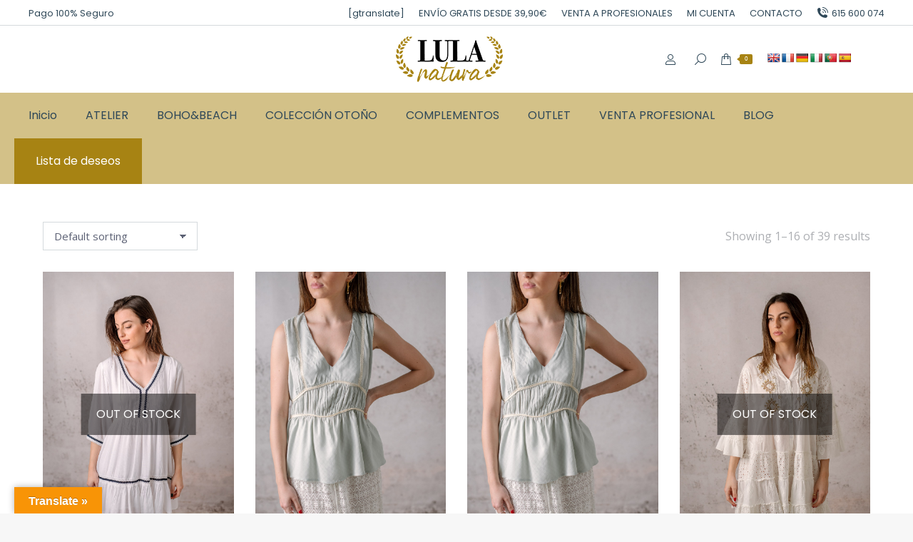

--- FILE ---
content_type: text/html
request_url: https://lulanatura.com/etiqueta-producto/vestido-100algodon/
body_size: 24399
content:
<!DOCTYPE html>
<!--[if !(IE 6) | !(IE 7) | !(IE 8)  ]><!-->
<html lang="en-US" class="no-js">
<!--<![endif]-->
<head>
	<meta charset="UTF-8" />
				<meta name="viewport" content="width=device-width, initial-scale=1, maximum-scale=1, user-scalable=0"/>
			<meta name="theme-color" content="#a78313"/>	<link rel="profile" href="https://gmpg.org/xfn/11" />
	<meta name='robots' content='index, follow, max-image-preview:large, max-snippet:-1, max-video-preview:-1' />

<!-- Google Tag Manager by PYS -->
    <script data-cfasync="false" data-pagespeed-no-defer>
	    window.dataLayerPYS = window.dataLayerPYS || [];
	</script>
<!-- End Google Tag Manager by PYS -->
	<!-- This site is optimized with the Yoast SEO plugin v26.7 - https://yoast.com/wordpress/plugins/seo/ -->
	<title>vestido 100%Algodón archivos - Lula Natura</title>
	<link rel="canonical" href="https://lulanatura.com/etiqueta-producto/vestido-100algodon/" />
	<link rel="next" href="https://lulanatura.com/etiqueta-producto/vestido-100algodon/page/2/" />
	<meta property="og:locale" content="en_US" />
	<meta property="og:type" content="article" />
	<meta property="og:title" content="vestido 100%Algodón archivos - Lula Natura" />
	<meta property="og:url" content="https://lulanatura.com/etiqueta-producto/vestido-100algodon/" />
	<meta property="og:site_name" content="Lula Natura" />
	<meta name="twitter:card" content="summary_large_image" />
	<script type="application/ld+json" class="yoast-schema-graph">{"@context":"https://schema.org","@graph":[{"@type":"CollectionPage","@id":"https://lulanatura.com/etiqueta-producto/vestido-100algodon/","url":"https://lulanatura.com/etiqueta-producto/vestido-100algodon/","name":"vestido 100%Algodón archivos - Lula Natura","isPartOf":{"@id":"https://lulanatura.com/#website"},"primaryImageOfPage":{"@id":"https://lulanatura.com/etiqueta-producto/vestido-100algodon/#primaryimage"},"image":{"@id":"https://lulanatura.com/etiqueta-producto/vestido-100algodon/#primaryimage"},"thumbnailUrl":"https://lulanatura.com/wp-content/uploads/2021/04/VBC-0013-1.jpg","breadcrumb":{"@id":"https://lulanatura.com/etiqueta-producto/vestido-100algodon/#breadcrumb"},"inLanguage":"en-US"},{"@type":"ImageObject","inLanguage":"en-US","@id":"https://lulanatura.com/etiqueta-producto/vestido-100algodon/#primaryimage","url":"https://lulanatura.com/wp-content/uploads/2021/04/VBC-0013-1.jpg","contentUrl":"https://lulanatura.com/wp-content/uploads/2021/04/VBC-0013-1.jpg","width":801,"height":1200,"caption":"white Ibiza Lula Natura dress"},{"@type":"BreadcrumbList","@id":"https://lulanatura.com/etiqueta-producto/vestido-100algodon/#breadcrumb","itemListElement":[{"@type":"ListItem","position":1,"name":"Portada","item":"https://lulanatura.com/"},{"@type":"ListItem","position":2,"name":"vestido 100%Algodón"}]},{"@type":"WebSite","@id":"https://lulanatura.com/#website","url":"https://lulanatura.com/","name":"Lula Natura","description":"VESTIDOS &amp; COMPLEMENTOS BOHOCHIC","potentialAction":[{"@type":"SearchAction","target":{"@type":"EntryPoint","urlTemplate":"https://lulanatura.com/?s={search_term_string}"},"query-input":{"@type":"PropertyValueSpecification","valueRequired":true,"valueName":"search_term_string"}}],"inLanguage":"en-US"}]}</script>
	<!-- / Yoast SEO plugin. -->


<script type='application/javascript'  id='pys-version-script'>console.log('PixelYourSite Free version 11.1.5.2');</script>
<link rel='dns-prefetch' href='//translate.google.com' />
<link rel='dns-prefetch' href='//maps.googleapis.com' />
<link rel='dns-prefetch' href='//fonts.googleapis.com' />
<link rel="alternate" type="application/rss+xml" title="Lula Natura &raquo; Feed" href="https://lulanatura.com/feed/" />
<link rel="alternate" type="application/rss+xml" title="Lula Natura &raquo; Comments Feed" href="https://lulanatura.com/comments/feed/" />
<link rel="alternate" type="application/rss+xml" title="Lula Natura &raquo; vestido 100%Algodón Tag Feed" href="https://lulanatura.com/etiqueta-producto/vestido-100algodon/feed/" />
<style id='wp-img-auto-sizes-contain-inline-css'>
img:is([sizes=auto i],[sizes^="auto," i]){contain-intrinsic-size:3000px 1500px}
/*# sourceURL=wp-img-auto-sizes-contain-inline-css */
</style>
<!-- <link rel='stylesheet' id='wdp_cart-summary-css' href='https://lulanatura.com/wp-content/plugins/advanced-dynamic-pricing-for-woocommerce/BaseVersion/assets/css/cart-summary.css?ver=4.10.5' media='all' /> -->
<!-- <link rel='stylesheet' id='woo-conditional-shipping-blocks-style-css' href='https://lulanatura.com/wp-content/plugins/conditional-shipping-for-woocommerce/frontend/css/woo-conditional-shipping.css?ver=3.6.0.free' media='all' /> -->
<!-- <link rel='stylesheet' id='wc-price-based-country-frontend-css' href='https://lulanatura.com/wp-content/plugins/woocommerce-product-price-based-on-countries/assets/css/frontend.min.css?ver=4.1.1' media='all' /> -->
<!-- <link rel='stylesheet' id='sbi_styles-css' href='https://lulanatura.com/wp-content/plugins/instagram-feed/css/sbi-styles.min.css?ver=6.10.0' media='all' /> -->
<!-- <link rel='stylesheet' id='wp-block-library-css' href='https://lulanatura.com/wp-includes/css/dist/block-library/style.min.css?ver=78e39f3125c0cb9e88f701a8c8d79bec' media='all' /> -->
<!-- <link rel='stylesheet' id='wc-blocks-style-css' href='https://lulanatura.com/wp-content/plugins/woocommerce/assets/client/blocks/wc-blocks.css?ver=wc-10.4.3' media='all' /> -->
<link rel="stylesheet" type="text/css" href="//lulanatura.com/wp-content/cache/wpfc-minified/2292esff/fwqlp.css" media="all"/>
<style id='global-styles-inline-css'>
:root{--wp--preset--aspect-ratio--square: 1;--wp--preset--aspect-ratio--4-3: 4/3;--wp--preset--aspect-ratio--3-4: 3/4;--wp--preset--aspect-ratio--3-2: 3/2;--wp--preset--aspect-ratio--2-3: 2/3;--wp--preset--aspect-ratio--16-9: 16/9;--wp--preset--aspect-ratio--9-16: 9/16;--wp--preset--color--black: #000000;--wp--preset--color--cyan-bluish-gray: #abb8c3;--wp--preset--color--white: #FFF;--wp--preset--color--pale-pink: #f78da7;--wp--preset--color--vivid-red: #cf2e2e;--wp--preset--color--luminous-vivid-orange: #ff6900;--wp--preset--color--luminous-vivid-amber: #fcb900;--wp--preset--color--light-green-cyan: #7bdcb5;--wp--preset--color--vivid-green-cyan: #00d084;--wp--preset--color--pale-cyan-blue: #8ed1fc;--wp--preset--color--vivid-cyan-blue: #0693e3;--wp--preset--color--vivid-purple: #9b51e0;--wp--preset--color--accent: #a78313;--wp--preset--color--dark-gray: #111;--wp--preset--color--light-gray: #767676;--wp--preset--gradient--vivid-cyan-blue-to-vivid-purple: linear-gradient(135deg,rgb(6,147,227) 0%,rgb(155,81,224) 100%);--wp--preset--gradient--light-green-cyan-to-vivid-green-cyan: linear-gradient(135deg,rgb(122,220,180) 0%,rgb(0,208,130) 100%);--wp--preset--gradient--luminous-vivid-amber-to-luminous-vivid-orange: linear-gradient(135deg,rgb(252,185,0) 0%,rgb(255,105,0) 100%);--wp--preset--gradient--luminous-vivid-orange-to-vivid-red: linear-gradient(135deg,rgb(255,105,0) 0%,rgb(207,46,46) 100%);--wp--preset--gradient--very-light-gray-to-cyan-bluish-gray: linear-gradient(135deg,rgb(238,238,238) 0%,rgb(169,184,195) 100%);--wp--preset--gradient--cool-to-warm-spectrum: linear-gradient(135deg,rgb(74,234,220) 0%,rgb(151,120,209) 20%,rgb(207,42,186) 40%,rgb(238,44,130) 60%,rgb(251,105,98) 80%,rgb(254,248,76) 100%);--wp--preset--gradient--blush-light-purple: linear-gradient(135deg,rgb(255,206,236) 0%,rgb(152,150,240) 100%);--wp--preset--gradient--blush-bordeaux: linear-gradient(135deg,rgb(254,205,165) 0%,rgb(254,45,45) 50%,rgb(107,0,62) 100%);--wp--preset--gradient--luminous-dusk: linear-gradient(135deg,rgb(255,203,112) 0%,rgb(199,81,192) 50%,rgb(65,88,208) 100%);--wp--preset--gradient--pale-ocean: linear-gradient(135deg,rgb(255,245,203) 0%,rgb(182,227,212) 50%,rgb(51,167,181) 100%);--wp--preset--gradient--electric-grass: linear-gradient(135deg,rgb(202,248,128) 0%,rgb(113,206,126) 100%);--wp--preset--gradient--midnight: linear-gradient(135deg,rgb(2,3,129) 0%,rgb(40,116,252) 100%);--wp--preset--font-size--small: 13px;--wp--preset--font-size--medium: 20px;--wp--preset--font-size--large: 36px;--wp--preset--font-size--x-large: 42px;--wp--preset--spacing--20: 0.44rem;--wp--preset--spacing--30: 0.67rem;--wp--preset--spacing--40: 1rem;--wp--preset--spacing--50: 1.5rem;--wp--preset--spacing--60: 2.25rem;--wp--preset--spacing--70: 3.38rem;--wp--preset--spacing--80: 5.06rem;--wp--preset--shadow--natural: 6px 6px 9px rgba(0, 0, 0, 0.2);--wp--preset--shadow--deep: 12px 12px 50px rgba(0, 0, 0, 0.4);--wp--preset--shadow--sharp: 6px 6px 0px rgba(0, 0, 0, 0.2);--wp--preset--shadow--outlined: 6px 6px 0px -3px rgb(255, 255, 255), 6px 6px rgb(0, 0, 0);--wp--preset--shadow--crisp: 6px 6px 0px rgb(0, 0, 0);}:where(.is-layout-flex){gap: 0.5em;}:where(.is-layout-grid){gap: 0.5em;}body .is-layout-flex{display: flex;}.is-layout-flex{flex-wrap: wrap;align-items: center;}.is-layout-flex > :is(*, div){margin: 0;}body .is-layout-grid{display: grid;}.is-layout-grid > :is(*, div){margin: 0;}:where(.wp-block-columns.is-layout-flex){gap: 2em;}:where(.wp-block-columns.is-layout-grid){gap: 2em;}:where(.wp-block-post-template.is-layout-flex){gap: 1.25em;}:where(.wp-block-post-template.is-layout-grid){gap: 1.25em;}.has-black-color{color: var(--wp--preset--color--black) !important;}.has-cyan-bluish-gray-color{color: var(--wp--preset--color--cyan-bluish-gray) !important;}.has-white-color{color: var(--wp--preset--color--white) !important;}.has-pale-pink-color{color: var(--wp--preset--color--pale-pink) !important;}.has-vivid-red-color{color: var(--wp--preset--color--vivid-red) !important;}.has-luminous-vivid-orange-color{color: var(--wp--preset--color--luminous-vivid-orange) !important;}.has-luminous-vivid-amber-color{color: var(--wp--preset--color--luminous-vivid-amber) !important;}.has-light-green-cyan-color{color: var(--wp--preset--color--light-green-cyan) !important;}.has-vivid-green-cyan-color{color: var(--wp--preset--color--vivid-green-cyan) !important;}.has-pale-cyan-blue-color{color: var(--wp--preset--color--pale-cyan-blue) !important;}.has-vivid-cyan-blue-color{color: var(--wp--preset--color--vivid-cyan-blue) !important;}.has-vivid-purple-color{color: var(--wp--preset--color--vivid-purple) !important;}.has-black-background-color{background-color: var(--wp--preset--color--black) !important;}.has-cyan-bluish-gray-background-color{background-color: var(--wp--preset--color--cyan-bluish-gray) !important;}.has-white-background-color{background-color: var(--wp--preset--color--white) !important;}.has-pale-pink-background-color{background-color: var(--wp--preset--color--pale-pink) !important;}.has-vivid-red-background-color{background-color: var(--wp--preset--color--vivid-red) !important;}.has-luminous-vivid-orange-background-color{background-color: var(--wp--preset--color--luminous-vivid-orange) !important;}.has-luminous-vivid-amber-background-color{background-color: var(--wp--preset--color--luminous-vivid-amber) !important;}.has-light-green-cyan-background-color{background-color: var(--wp--preset--color--light-green-cyan) !important;}.has-vivid-green-cyan-background-color{background-color: var(--wp--preset--color--vivid-green-cyan) !important;}.has-pale-cyan-blue-background-color{background-color: var(--wp--preset--color--pale-cyan-blue) !important;}.has-vivid-cyan-blue-background-color{background-color: var(--wp--preset--color--vivid-cyan-blue) !important;}.has-vivid-purple-background-color{background-color: var(--wp--preset--color--vivid-purple) !important;}.has-black-border-color{border-color: var(--wp--preset--color--black) !important;}.has-cyan-bluish-gray-border-color{border-color: var(--wp--preset--color--cyan-bluish-gray) !important;}.has-white-border-color{border-color: var(--wp--preset--color--white) !important;}.has-pale-pink-border-color{border-color: var(--wp--preset--color--pale-pink) !important;}.has-vivid-red-border-color{border-color: var(--wp--preset--color--vivid-red) !important;}.has-luminous-vivid-orange-border-color{border-color: var(--wp--preset--color--luminous-vivid-orange) !important;}.has-luminous-vivid-amber-border-color{border-color: var(--wp--preset--color--luminous-vivid-amber) !important;}.has-light-green-cyan-border-color{border-color: var(--wp--preset--color--light-green-cyan) !important;}.has-vivid-green-cyan-border-color{border-color: var(--wp--preset--color--vivid-green-cyan) !important;}.has-pale-cyan-blue-border-color{border-color: var(--wp--preset--color--pale-cyan-blue) !important;}.has-vivid-cyan-blue-border-color{border-color: var(--wp--preset--color--vivid-cyan-blue) !important;}.has-vivid-purple-border-color{border-color: var(--wp--preset--color--vivid-purple) !important;}.has-vivid-cyan-blue-to-vivid-purple-gradient-background{background: var(--wp--preset--gradient--vivid-cyan-blue-to-vivid-purple) !important;}.has-light-green-cyan-to-vivid-green-cyan-gradient-background{background: var(--wp--preset--gradient--light-green-cyan-to-vivid-green-cyan) !important;}.has-luminous-vivid-amber-to-luminous-vivid-orange-gradient-background{background: var(--wp--preset--gradient--luminous-vivid-amber-to-luminous-vivid-orange) !important;}.has-luminous-vivid-orange-to-vivid-red-gradient-background{background: var(--wp--preset--gradient--luminous-vivid-orange-to-vivid-red) !important;}.has-very-light-gray-to-cyan-bluish-gray-gradient-background{background: var(--wp--preset--gradient--very-light-gray-to-cyan-bluish-gray) !important;}.has-cool-to-warm-spectrum-gradient-background{background: var(--wp--preset--gradient--cool-to-warm-spectrum) !important;}.has-blush-light-purple-gradient-background{background: var(--wp--preset--gradient--blush-light-purple) !important;}.has-blush-bordeaux-gradient-background{background: var(--wp--preset--gradient--blush-bordeaux) !important;}.has-luminous-dusk-gradient-background{background: var(--wp--preset--gradient--luminous-dusk) !important;}.has-pale-ocean-gradient-background{background: var(--wp--preset--gradient--pale-ocean) !important;}.has-electric-grass-gradient-background{background: var(--wp--preset--gradient--electric-grass) !important;}.has-midnight-gradient-background{background: var(--wp--preset--gradient--midnight) !important;}.has-small-font-size{font-size: var(--wp--preset--font-size--small) !important;}.has-medium-font-size{font-size: var(--wp--preset--font-size--medium) !important;}.has-large-font-size{font-size: var(--wp--preset--font-size--large) !important;}.has-x-large-font-size{font-size: var(--wp--preset--font-size--x-large) !important;}
/*# sourceURL=global-styles-inline-css */
</style>

<style id='classic-theme-styles-inline-css'>
/*! This file is auto-generated */
.wp-block-button__link{color:#fff;background-color:#32373c;border-radius:9999px;box-shadow:none;text-decoration:none;padding:calc(.667em + 2px) calc(1.333em + 2px);font-size:1.125em}.wp-block-file__button{background:#32373c;color:#fff;text-decoration:none}
/*# sourceURL=/wp-includes/css/classic-themes.min.css */
</style>
<!-- <link rel='stylesheet' id='contact-form-7-css' href='https://lulanatura.com/wp-content/plugins/contact-form-7/includes/css/styles.css?ver=6.1.4' media='all' /> -->
<!-- <link rel='stylesheet' id='google-language-translator-css' href='https://lulanatura.com/wp-content/plugins/google-language-translator/css/style.css?ver=6.0.20' media='' /> -->
<!-- <link rel='stylesheet' id='glt-toolbar-styles-css' href='https://lulanatura.com/wp-content/plugins/google-language-translator/css/toolbar.css?ver=6.0.20' media='' /> -->
<!-- <link rel='stylesheet' id='wcsales-main-css' href='https://lulanatura.com/wp-content/plugins/wc-sales-notification-pro/assets/css/wc_notification.css?ver=1.0.2' media='all' /> -->
<!-- <link rel='stylesheet' id='animate-css' href='https://lulanatura.com/wp-content/plugins/wc-sales-notification-pro/assets/css/animate.css?ver=1.0.2' media='all' /> -->
<link rel="stylesheet" type="text/css" href="//lulanatura.com/wp-content/cache/wpfc-minified/77cl4gxr/bjutn.css" media="all"/>
<style id='woocommerce-inline-inline-css'>
.woocommerce form .form-row .required { visibility: visible; }
/*# sourceURL=woocommerce-inline-inline-css */
</style>
<!-- <link rel='stylesheet' id='woo_conditional_shipping_css-css' href='https://lulanatura.com/wp-content/plugins/conditional-shipping-for-woocommerce/includes/frontend/../../frontend/css/woo-conditional-shipping.css?ver=3.6.0.free' media='all' /> -->
<!-- <link rel='stylesheet' id='gateway-css' href='https://lulanatura.com/wp-content/plugins/woocommerce-paypal-payments/modules/ppcp-button/assets/css/gateway.css?ver=3.3.1' media='all' /> -->
<link rel='preload' as='font' type='font/woff2' crossorigin='anonymous' id='tinvwl-webfont-font-css' href='https://lulanatura.com/wp-content/plugins/ti-woocommerce-wishlist/assets/fonts/tinvwl-webfont.woff2?ver=xu2uyi' media='all' />
<!-- <link rel='stylesheet' id='tinvwl-webfont-css' href='https://lulanatura.com/wp-content/plugins/ti-woocommerce-wishlist/assets/css/webfont.min.css?ver=2.11.1' media='all' /> -->
<!-- <link rel='stylesheet' id='tinvwl-css' href='https://lulanatura.com/wp-content/plugins/ti-woocommerce-wishlist/assets/css/public.min.css?ver=2.11.1' media='all' /> -->
<!-- <link rel='stylesheet' id='the7-font-css' href='https://lulanatura.com/wp-content/themes/dt-the7/fonts/icomoon-the7-font/icomoon-the7-font.min.css?ver=14.0.1.1' media='all' /> -->
<link rel="stylesheet" type="text/css" href="//lulanatura.com/wp-content/cache/wpfc-minified/qwkmmuff/fwqlp.css" media="all"/>
<link rel='stylesheet' id='dt-web-fonts-css' href='https://fonts.googleapis.com/css?family=Poppins:400,600,700%7CRoboto:400,600,700%7COpen+Sans:400,600,700' media='all' />
<!-- <link rel='stylesheet' id='dt-main-css' href='https://lulanatura.com/wp-content/themes/dt-the7/css/main.min.css?ver=14.0.1.1' media='all' /> -->
<!-- <link rel='stylesheet' id='the7-custom-scrollbar-css' href='https://lulanatura.com/wp-content/themes/dt-the7/lib/custom-scrollbar/custom-scrollbar.min.css?ver=14.0.1.1' media='all' /> -->
<!-- <link rel='stylesheet' id='the7-wpbakery-css' href='https://lulanatura.com/wp-content/themes/dt-the7/css/wpbakery.min.css?ver=14.0.1.1' media='all' /> -->
<!-- <link rel='stylesheet' id='the7-css-vars-css' href='https://lulanatura.com/wp-content/uploads/the7-css/css-vars.css?ver=46c4783bbe80' media='all' /> -->
<!-- <link rel='stylesheet' id='dt-custom-css' href='https://lulanatura.com/wp-content/uploads/the7-css/custom.css?ver=46c4783bbe80' media='all' /> -->
<!-- <link rel='stylesheet' id='wc-dt-custom-css' href='https://lulanatura.com/wp-content/uploads/the7-css/compatibility/wc-dt-custom.css?ver=46c4783bbe80' media='all' /> -->
<!-- <link rel='stylesheet' id='dt-media-css' href='https://lulanatura.com/wp-content/uploads/the7-css/media.css?ver=46c4783bbe80' media='all' /> -->
<!-- <link rel='stylesheet' id='the7-mega-menu-css' href='https://lulanatura.com/wp-content/uploads/the7-css/mega-menu.css?ver=46c4783bbe80' media='all' /> -->
<!-- <link rel='stylesheet' id='the7-elements-css' href='https://lulanatura.com/wp-content/uploads/the7-css/post-type-dynamic.css?ver=46c4783bbe80' media='all' /> -->
<!-- <link rel='stylesheet' id='style-css' href='https://lulanatura.com/wp-content/themes/dt-the7/style.css?ver=14.0.1.1' media='all' /> -->
<!-- <link rel='stylesheet' id='ultimate-vc-addons-style-min-css' href='https://lulanatura.com/wp-content/plugins/Ultimate_VC_Addons/assets/min-css/ultimate.min.css?ver=3.21.2' media='all' /> -->
<!-- <link rel='stylesheet' id='ultimate-vc-addons-icons-css' href='https://lulanatura.com/wp-content/plugins/Ultimate_VC_Addons/assets/css/icons.css?ver=3.21.2' media='all' /> -->
<!-- <link rel='stylesheet' id='ultimate-vc-addons-vidcons-css' href='https://lulanatura.com/wp-content/plugins/Ultimate_VC_Addons/assets/fonts/vidcons.css?ver=3.21.2' media='all' /> -->
<link rel="stylesheet" type="text/css" href="//lulanatura.com/wp-content/cache/wpfc-minified/py11390/bjutn.css" media="all"/>
<link rel='stylesheet' id='ultimate-vc-addons-selected-google-fonts-style-css' href='https://fonts.googleapis.com/css?family=Poppins:normal,italic,700,700italic&#038;subset=devanagari,latin,latin-ext' media='all' />
<!-- <link rel='stylesheet' id='wc-bundle-style-css' href='https://lulanatura.com/wp-content/plugins/woocommerce-product-bundles/assets/css/wc-pb-frontend.css?ver=5.7.1' media='all' /> -->
<!-- <link rel='stylesheet' id='wdp_pricing-table-css' href='https://lulanatura.com/wp-content/plugins/advanced-dynamic-pricing-for-woocommerce/BaseVersion/assets/css/pricing-table.css?ver=4.10.5' media='all' /> -->
<!-- <link rel='stylesheet' id='wdp_deals-table-css' href='https://lulanatura.com/wp-content/plugins/advanced-dynamic-pricing-for-woocommerce/BaseVersion/assets/css/deals-table.css?ver=4.10.5' media='all' /> -->
<link rel="stylesheet" type="text/css" href="//lulanatura.com/wp-content/cache/wpfc-minified/qt4idpks/bjutn.css" media="all"/>
<script id="jquery-core-js-extra">
var pysFacebookRest = {"restApiUrl":"https://lulanatura.com/wp-json/pys-facebook/v1/event","debug":""};
//# sourceURL=jquery-core-js-extra
</script>
<script src='//lulanatura.com/wp-content/cache/wpfc-minified/frgdkb8p/bjuto.js' type="text/javascript"></script>
<!-- <script src="https://lulanatura.com/wp-includes/js/jquery/jquery.min.js?ver=3.7.1" id="jquery-core-js"></script> -->
<!-- <script src="https://lulanatura.com/wp-includes/js/jquery/jquery-migrate.min.js?ver=3.4.1" id="jquery-migrate-js"></script> -->
<!-- <script src="https://lulanatura.com/wp-content/plugins/woocommerce/assets/js/jquery-blockui/jquery.blockUI.min.js?ver=2.7.0-wc.10.4.3" id="wc-jquery-blockui-js" data-wp-strategy="defer"></script> -->
<script id="wc-add-to-cart-js-extra">
var wc_add_to_cart_params = {"ajax_url":"/wp-admin/admin-ajax.php","wc_ajax_url":"/?wc-ajax=%%endpoint%%","i18n_view_cart":"View cart","cart_url":"https://lulanatura.com/carrito/","is_cart":"","cart_redirect_after_add":"no"};
//# sourceURL=wc-add-to-cart-js-extra
</script>
<script src='//lulanatura.com/wp-content/cache/wpfc-minified/3383t7dx/fwqlp.js' type="text/javascript"></script>
<!-- <script src="https://lulanatura.com/wp-content/plugins/woocommerce/assets/js/frontend/add-to-cart.min.js?ver=10.4.3" id="wc-add-to-cart-js" data-wp-strategy="defer"></script> -->
<!-- <script src="https://lulanatura.com/wp-content/plugins/woocommerce/assets/js/js-cookie/js.cookie.min.js?ver=2.1.4-wc.10.4.3" id="wc-js-cookie-js" data-wp-strategy="defer"></script> -->
<script id="woocommerce-js-extra">
var woocommerce_params = {"ajax_url":"/wp-admin/admin-ajax.php","wc_ajax_url":"/?wc-ajax=%%endpoint%%","i18n_password_show":"Show password","i18n_password_hide":"Hide password"};
//# sourceURL=woocommerce-js-extra
</script>
<script src='//lulanatura.com/wp-content/cache/wpfc-minified/lcrl96x4/fwqlp.js' type="text/javascript"></script>
<!-- <script src="https://lulanatura.com/wp-content/plugins/woocommerce/assets/js/frontend/woocommerce.min.js?ver=10.4.3" id="woocommerce-js" defer data-wp-strategy="defer"></script> -->
<script id="woo-conditional-shipping-js-js-extra">
var conditional_shipping_settings = {"trigger_fields":[]};
//# sourceURL=woo-conditional-shipping-js-js-extra
</script>
<script src='//lulanatura.com/wp-content/cache/wpfc-minified/7abg34wh/bjuto.js' type="text/javascript"></script>
<!-- <script src="https://lulanatura.com/wp-content/plugins/conditional-shipping-for-woocommerce/includes/frontend/../../frontend/js/woo-conditional-shipping.js?ver=3.6.0.free" id="woo-conditional-shipping-js-js"></script> -->
<!-- <script src="https://lulanatura.com/wp-content/plugins/js_composer/assets/js/vendors/woocommerce-add-to-cart.js?ver=8.7.2" id="vc_woocommerce-add-to-cart-js-js"></script> -->
<!-- <script src="https://lulanatura.com/wp-content/plugins/pixelyoursite/dist/scripts/jquery.bind-first-0.2.3.min.js?ver=0.2.3" id="jquery-bind-first-js"></script> -->
<!-- <script src="https://lulanatura.com/wp-content/plugins/pixelyoursite/dist/scripts/js.cookie-2.1.3.min.js?ver=2.1.3" id="js-cookie-pys-js"></script> -->
<!-- <script src="https://lulanatura.com/wp-content/plugins/pixelyoursite/dist/scripts/tld.min.js?ver=2.3.1" id="js-tld-js"></script> -->
<script id="pys-js-extra">
var pysOptions = {"staticEvents":{"facebook":{"init_event":[{"delay":0,"type":"static","ajaxFire":false,"name":"PageView","pixelIds":["385198982362083"],"eventID":"64879731-1129-42a3-8660-55b3d90a36ad","params":{"page_title":"vestido 100%Algod\u00f3n","post_type":"product_tag","post_id":110,"plugin":"PixelYourSite","user_role":"guest","event_url":"lulanatura.com/etiqueta-producto/vestido-100algodon/"},"e_id":"init_event","ids":[],"hasTimeWindow":false,"timeWindow":0,"woo_order":"","edd_order":""}]}},"dynamicEvents":[],"triggerEvents":[],"triggerEventTypes":[],"facebook":{"pixelIds":["385198982362083"],"advancedMatching":[],"advancedMatchingEnabled":false,"removeMetadata":false,"wooVariableAsSimple":false,"serverApiEnabled":true,"wooCRSendFromServer":false,"send_external_id":null,"enabled_medical":false,"do_not_track_medical_param":["event_url","post_title","page_title","landing_page","content_name","categories","category_name","tags"],"meta_ldu":false},"ga":{"trackingIds":["UA-164789283-1"],"commentEventEnabled":true,"downloadEnabled":true,"formEventEnabled":true,"crossDomainEnabled":false,"crossDomainAcceptIncoming":false,"crossDomainDomains":[],"isDebugEnabled":[],"serverContainerUrls":{"UA-164789283-1":{"enable_server_container":"","server_container_url":"","transport_url":""}},"additionalConfig":{"UA-164789283-1":{"first_party_collection":true}},"disableAdvertisingFeatures":false,"disableAdvertisingPersonalization":false,"wooVariableAsSimple":true,"custom_page_view_event":false},"debug":"","siteUrl":"https://lulanatura.com","ajaxUrl":"https://lulanatura.com/wp-admin/admin-ajax.php","ajax_event":"01ec07aefe","enable_remove_download_url_param":"1","cookie_duration":"7","last_visit_duration":"60","enable_success_send_form":"","ajaxForServerEvent":"1","ajaxForServerStaticEvent":"1","useSendBeacon":"1","send_external_id":"1","external_id_expire":"180","track_cookie_for_subdomains":"1","google_consent_mode":"1","gdpr":{"ajax_enabled":false,"all_disabled_by_api":false,"facebook_disabled_by_api":false,"analytics_disabled_by_api":false,"google_ads_disabled_by_api":false,"pinterest_disabled_by_api":false,"bing_disabled_by_api":false,"reddit_disabled_by_api":false,"externalID_disabled_by_api":false,"facebook_prior_consent_enabled":true,"analytics_prior_consent_enabled":true,"google_ads_prior_consent_enabled":null,"pinterest_prior_consent_enabled":true,"bing_prior_consent_enabled":true,"cookiebot_integration_enabled":false,"cookiebot_facebook_consent_category":"marketing","cookiebot_analytics_consent_category":"statistics","cookiebot_tiktok_consent_category":"marketing","cookiebot_google_ads_consent_category":"marketing","cookiebot_pinterest_consent_category":"marketing","cookiebot_bing_consent_category":"marketing","consent_magic_integration_enabled":false,"real_cookie_banner_integration_enabled":false,"cookie_notice_integration_enabled":false,"cookie_law_info_integration_enabled":false,"analytics_storage":{"enabled":true,"value":"granted","filter":false},"ad_storage":{"enabled":true,"value":"granted","filter":false},"ad_user_data":{"enabled":true,"value":"granted","filter":false},"ad_personalization":{"enabled":true,"value":"granted","filter":false}},"cookie":{"disabled_all_cookie":false,"disabled_start_session_cookie":false,"disabled_advanced_form_data_cookie":false,"disabled_landing_page_cookie":false,"disabled_first_visit_cookie":false,"disabled_trafficsource_cookie":false,"disabled_utmTerms_cookie":false,"disabled_utmId_cookie":false},"tracking_analytics":{"TrafficSource":"direct","TrafficLanding":"undefined","TrafficUtms":[],"TrafficUtmsId":[]},"GATags":{"ga_datalayer_type":"default","ga_datalayer_name":"dataLayerPYS"},"woo":{"enabled":true,"enabled_save_data_to_orders":true,"addToCartOnButtonEnabled":true,"addToCartOnButtonValueEnabled":true,"addToCartOnButtonValueOption":"price","singleProductId":null,"removeFromCartSelector":"form.woocommerce-cart-form .remove","addToCartCatchMethod":"add_cart_hook","is_order_received_page":false,"containOrderId":false},"edd":{"enabled":false},"cache_bypass":"1767935107"};
//# sourceURL=pys-js-extra
</script>
<script src='//lulanatura.com/wp-content/cache/wpfc-minified/7n99cyei/bjuto.js' type="text/javascript"></script>
<!-- <script src="https://lulanatura.com/wp-content/plugins/pixelyoursite/dist/scripts/public.js?ver=11.1.5.2" id="pys-js"></script> -->
<script id="dt-above-fold-js-extra">
var dtLocal = {"themeUrl":"https://lulanatura.com/wp-content/themes/dt-the7","passText":"To view this protected post, enter the password below:","moreButtonText":{"loading":"Loading...","loadMore":"Load more"},"postID":"7691","ajaxurl":"https://lulanatura.com/wp-admin/admin-ajax.php","REST":{"baseUrl":"https://lulanatura.com/wp-json/the7/v1","endpoints":{"sendMail":"/send-mail"}},"contactMessages":{"required":"One or more fields have an error. Please check and try again.","terms":"Please accept the privacy policy.","fillTheCaptchaError":"Please, fill the captcha."},"captchaSiteKey":"","ajaxNonce":"b0267cc478","pageData":{"type":"archive","template":null,"layout":"masonry"},"themeSettings":{"smoothScroll":"off","lazyLoading":false,"desktopHeader":{"height":130},"ToggleCaptionEnabled":"disabled","ToggleCaption":"Navigation","floatingHeader":{"showAfter":94,"showMenu":true,"height":120,"logo":{"showLogo":true,"html":"\u003Cimg class=\" preload-me\" src=\"https://lulanatura.com/wp-content/uploads/2020/04/Logo-Lula-Natura-150.png\" srcset=\"https://lulanatura.com/wp-content/uploads/2020/04/Logo-Lula-Natura-150.png 150w, https://lulanatura.com/wp-content/uploads/2020/04/Logo-Lula-Natura-300.png 300w\" width=\"150\" height=\"64\"   sizes=\"150px\" alt=\"Lula Natura\" /\u003E","url":"https://lulanatura.com/"}},"topLine":{"floatingTopLine":{"logo":{"showLogo":false,"html":""}}},"mobileHeader":{"firstSwitchPoint":860,"secondSwitchPoint":600,"firstSwitchPointHeight":60,"secondSwitchPointHeight":50,"mobileToggleCaptionEnabled":"disabled","mobileToggleCaption":"Men\u00fa"},"stickyMobileHeaderFirstSwitch":{"logo":{"html":"\u003Cimg class=\" preload-me\" src=\"https://lulanatura.com/wp-content/uploads/2024/01/ass-removebg-preview.png\" srcset=\"https://lulanatura.com/wp-content/uploads/2024/01/ass-removebg-preview.png 100w, https://lulanatura.com/wp-content/uploads/2024/01/ass-removebg-preview.png 100w\" width=\"100\" height=\"50\"   sizes=\"100px\" alt=\"Lula Natura\" /\u003E"}},"stickyMobileHeaderSecondSwitch":{"logo":{"html":"\u003Cimg class=\" preload-me\" src=\"https://lulanatura.com/wp-content/uploads/2024/01/ass-removebg-preview.png\" srcset=\"https://lulanatura.com/wp-content/uploads/2024/01/ass-removebg-preview.png 100w, https://lulanatura.com/wp-content/uploads/2024/01/ass-removebg-preview.png 100w\" width=\"100\" height=\"50\"   sizes=\"100px\" alt=\"Lula Natura\" /\u003E"}},"sidebar":{"switchPoint":992},"boxedWidth":"1280px"},"VCMobileScreenWidth":"778","wcCartFragmentHash":"6a8bd6701750166ff36368feeb951bb1"};
var dtShare = {"shareButtonText":{"facebook":"Share on Facebook","twitter":"Share on X","pinterest":"Pin it","linkedin":"Share on Linkedin","whatsapp":"Share on Whatsapp"},"overlayOpacity":"85"};
//# sourceURL=dt-above-fold-js-extra
</script>
<script src='//lulanatura.com/wp-content/cache/wpfc-minified/8a6sc5y1/bjuto.js' type="text/javascript"></script>
<!-- <script src="https://lulanatura.com/wp-content/themes/dt-the7/js/above-the-fold.min.js?ver=14.0.1.1" id="dt-above-fold-js"></script> -->
<!-- <script src="https://lulanatura.com/wp-content/themes/dt-the7/js/compatibility/woocommerce/woocommerce.min.js?ver=14.0.1.1" id="dt-woocommerce-js"></script> -->
<!-- <script src="https://lulanatura.com/wp-content/plugins/Ultimate_VC_Addons/assets/min-js/modernizr-custom.min.js?ver=3.21.2" id="ultimate-vc-addons-modernizr-js"></script> -->
<!-- <script src="https://lulanatura.com/wp-content/plugins/Ultimate_VC_Addons/assets/min-js/jquery-ui.min.js?ver=3.21.2" id="jquery_ui-js"></script> -->
<script src="https://maps.googleapis.com/maps/api/js" id="ultimate-vc-addons-googleapis-js"></script>
<script src='//lulanatura.com/wp-content/cache/wpfc-minified/2cw3qsbp/bjuto.js' type="text/javascript"></script>
<!-- <script src="https://lulanatura.com/wp-includes/js/jquery/ui/core.min.js?ver=1.13.3" id="jquery-ui-core-js"></script> -->
<!-- <script src="https://lulanatura.com/wp-includes/js/jquery/ui/mouse.min.js?ver=1.13.3" id="jquery-ui-mouse-js"></script> -->
<!-- <script src="https://lulanatura.com/wp-includes/js/jquery/ui/slider.min.js?ver=1.13.3" id="jquery-ui-slider-js"></script> -->
<!-- <script src="https://lulanatura.com/wp-content/plugins/Ultimate_VC_Addons/assets/min-js/jquery-ui-labeledslider.min.js?ver=3.21.2" id="ultimate-vc-addons_range_tick-js"></script> -->
<!-- <script src="https://lulanatura.com/wp-content/plugins/Ultimate_VC_Addons/assets/min-js/ultimate.min.js?ver=3.21.2" id="ultimate-vc-addons-script-js"></script> -->
<!-- <script src="https://lulanatura.com/wp-content/plugins/Ultimate_VC_Addons/assets/min-js/modal-all.min.js?ver=3.21.2" id="ultimate-vc-addons-modal-all-js"></script> -->
<!-- <script src="https://lulanatura.com/wp-content/plugins/Ultimate_VC_Addons/assets/min-js/jparallax.min.js?ver=3.21.2" id="ultimate-vc-addons-jquery.shake-js"></script> -->
<!-- <script src="https://lulanatura.com/wp-content/plugins/Ultimate_VC_Addons/assets/min-js/vhparallax.min.js?ver=3.21.2" id="ultimate-vc-addons-jquery.vhparallax-js"></script> -->
<!-- <script src="https://lulanatura.com/wp-content/plugins/Ultimate_VC_Addons/assets/min-js/ultimate_bg.min.js?ver=3.21.2" id="ultimate-vc-addons-row-bg-js"></script> -->
<!-- <script src="https://lulanatura.com/wp-content/plugins/Ultimate_VC_Addons/assets/min-js/mb-YTPlayer.min.js?ver=3.21.2" id="ultimate-vc-addons-jquery.ytplayer-js"></script> -->
<script></script><link rel="https://api.w.org/" href="https://lulanatura.com/wp-json/" /><link rel="alternate" title="JSON" type="application/json" href="https://lulanatura.com/wp-json/wp/v2/product_tag/110" /><link rel="EditURI" type="application/rsd+xml" title="RSD" href="https://lulanatura.com/xmlrpc.php?rsd" />

<style>p.hello{font-size:12px;color:darkgray;}#google_language_translator,#flags{text-align:left;}#google_language_translator{clear:both;}#flags{width:165px;}#flags a{display:inline-block;margin-right:2px;}#google_language_translator{width:auto!important;}div.skiptranslate.goog-te-gadget{display:inline!important;}.goog-tooltip{display: none!important;}.goog-tooltip:hover{display: none!important;}.goog-text-highlight{background-color:transparent!important;border:none!important;box-shadow:none!important;}#google_language_translator select.goog-te-combo{color:#32373c;}#google_language_translator{color:transparent;}body{top:0px!important;}#goog-gt-{display:none!important;}font font{background-color:transparent!important;box-shadow:none!important;position:initial!important;}#glt-translate-trigger{left:20px;right:auto;}#glt-translate-trigger > span{color:#ffffff;}#glt-translate-trigger{background:#f89406;}.goog-te-gadget .goog-te-combo{width:100%;}</style><!-- Stream WordPress user activity plugin v4.1.1 -->
	<noscript><style>.woocommerce-product-gallery{ opacity: 1 !important; }</style></noscript>
	
<!-- Meta Pixel Code -->
<script type='text/javascript'>
!function(f,b,e,v,n,t,s){if(f.fbq)return;n=f.fbq=function(){n.callMethod?
n.callMethod.apply(n,arguments):n.queue.push(arguments)};if(!f._fbq)f._fbq=n;
n.push=n;n.loaded=!0;n.version='2.0';n.queue=[];t=b.createElement(e);t.async=!0;
t.src=v;s=b.getElementsByTagName(e)[0];s.parentNode.insertBefore(t,s)}(window,
document,'script','https://connect.facebook.net/en_US/fbevents.js');
</script>
<!-- End Meta Pixel Code -->
<script type='text/javascript'>var url = window.location.origin + '?ob=open-bridge';
            fbq('set', 'openbridge', '385198982362083', url);
fbq('init', '385198982362083', {}, {
    "agent": "wordpress-6.9-4.1.5"
})</script><script type='text/javascript'>
    fbq('track', 'PageView', []);
  </script>        <style type="text/css">
            .wdp_bulk_table_content .wdp_pricing_table_caption { color: #6d6d6d ! important} .wdp_bulk_table_content table thead td { color: #6d6d6d ! important} .wdp_bulk_table_content table thead td { background-color: #efefef ! important} .wdp_bulk_table_content table thead td { higlight_background_color-color: #efefef ! important} .wdp_bulk_table_content table thead td { higlight_text_color: #6d6d6d ! important} .wdp_bulk_table_content table tbody td { color: #6d6d6d ! important} .wdp_bulk_table_content table tbody td { background-color: #ffffff ! important} .wdp_bulk_table_content .wdp_pricing_table_footer { color: #6d6d6d ! important}        </style>
        <meta name="generator" content="Powered by WPBakery Page Builder - drag and drop page builder for WordPress."/>
<meta name="generator" content="Powered by Slider Revolution 6.7.38 - responsive, Mobile-Friendly Slider Plugin for WordPress with comfortable drag and drop interface." />
<link rel="icon" href="https://lulanatura.com/wp-content/uploads/2020/04/lula-contraccion-fondo-blanco.jpg" type="image/jpeg" sizes="16x16"/><link rel="icon" href="https://lulanatura.com/wp-content/uploads/2020/04/lula-contraccion-fondo-blanco.jpg" type="image/jpeg" sizes="32x32"/><script>function setREVStartSize(e){
			//window.requestAnimationFrame(function() {
				window.RSIW = window.RSIW===undefined ? window.innerWidth : window.RSIW;
				window.RSIH = window.RSIH===undefined ? window.innerHeight : window.RSIH;
				try {
					var pw = document.getElementById(e.c).parentNode.offsetWidth,
						newh;
					pw = pw===0 || isNaN(pw) || (e.l=="fullwidth" || e.layout=="fullwidth") ? window.RSIW : pw;
					e.tabw = e.tabw===undefined ? 0 : parseInt(e.tabw);
					e.thumbw = e.thumbw===undefined ? 0 : parseInt(e.thumbw);
					e.tabh = e.tabh===undefined ? 0 : parseInt(e.tabh);
					e.thumbh = e.thumbh===undefined ? 0 : parseInt(e.thumbh);
					e.tabhide = e.tabhide===undefined ? 0 : parseInt(e.tabhide);
					e.thumbhide = e.thumbhide===undefined ? 0 : parseInt(e.thumbhide);
					e.mh = e.mh===undefined || e.mh=="" || e.mh==="auto" ? 0 : parseInt(e.mh,0);
					if(e.layout==="fullscreen" || e.l==="fullscreen")
						newh = Math.max(e.mh,window.RSIH);
					else{
						e.gw = Array.isArray(e.gw) ? e.gw : [e.gw];
						for (var i in e.rl) if (e.gw[i]===undefined || e.gw[i]===0) e.gw[i] = e.gw[i-1];
						e.gh = e.el===undefined || e.el==="" || (Array.isArray(e.el) && e.el.length==0)? e.gh : e.el;
						e.gh = Array.isArray(e.gh) ? e.gh : [e.gh];
						for (var i in e.rl) if (e.gh[i]===undefined || e.gh[i]===0) e.gh[i] = e.gh[i-1];
											
						var nl = new Array(e.rl.length),
							ix = 0,
							sl;
						e.tabw = e.tabhide>=pw ? 0 : e.tabw;
						e.thumbw = e.thumbhide>=pw ? 0 : e.thumbw;
						e.tabh = e.tabhide>=pw ? 0 : e.tabh;
						e.thumbh = e.thumbhide>=pw ? 0 : e.thumbh;
						for (var i in e.rl) nl[i] = e.rl[i]<window.RSIW ? 0 : e.rl[i];
						sl = nl[0];
						for (var i in nl) if (sl>nl[i] && nl[i]>0) { sl = nl[i]; ix=i;}
						var m = pw>(e.gw[ix]+e.tabw+e.thumbw) ? 1 : (pw-(e.tabw+e.thumbw)) / (e.gw[ix]);
						newh =  (e.gh[ix] * m) + (e.tabh + e.thumbh);
					}
					var el = document.getElementById(e.c);
					if (el!==null && el) el.style.height = newh+"px";
					el = document.getElementById(e.c+"_wrapper");
					if (el!==null && el) {
						el.style.height = newh+"px";
						el.style.display = "block";
					}
				} catch(e){
					console.log("Failure at Presize of Slider:" + e)
				}
			//});
		  };</script>
		<style id="wp-custom-css">
			.stock{display:none !important}
.wc-complete-wrap .woocommerce-bacs-bank-details {
    display:none !important;
}

.wc-complete-wrap  {
    justify-content: center !important;
}

.wc-complete-wrap p {
   	margin-left: 20%;
	margin-top: 25px;
	font-weight: 700;
}

*/ocultar idiomas*/


		</style>
		<noscript><style> .wpb_animate_when_almost_visible { opacity: 1; }</style></noscript><style id='the7-custom-inline-css' type='text/css'>
#page .woocommerce-error + .woocommerce-message {
	-webkit-animation-delay: 9s, 18s;
    animation-delay: 9s, 18s;
}
.tinv-wishlist .product-remove button {
	padding-left: 0;
}
</style>
<!-- <link rel='stylesheet' id='joinchat-css' href='https://lulanatura.com/wp-content/plugins/creame-whatsapp-me/public/css/joinchat.min.css?ver=6.0.9' media='all' /> -->
<!-- <link rel='stylesheet' id='rs-plugin-settings-css' href='//lulanatura.com/wp-content/plugins/revslider/sr6/assets/css/rs6.css?ver=6.7.38' media='all' /> -->
<link rel="stylesheet" type="text/css" href="//lulanatura.com/wp-content/cache/wpfc-minified/dii2t21d/bjutn.css" media="all"/>
<style id='rs-plugin-settings-inline-css'>
#rs-demo-id {}
/*# sourceURL=rs-plugin-settings-inline-css */
</style>
</head>
<body data-rsssl=1 id="the7-body" class="archive tax-product_tag term-vestido-100algodon term-110 wp-embed-responsive wp-theme-dt-the7 theme-dt-the7 the7-core-ver-2.7.12 woocommerce woocommerce-page woocommerce-no-js tinvwl-theme-style layout-masonry description-under-image dt-responsive-on right-mobile-menu-close-icon ouside-menu-close-icon mobile-hamburger-close-bg-enable mobile-hamburger-close-bg-hover-enable  fade-medium-mobile-menu-close-icon fade-medium-menu-close-icon srcset-enabled btn-flat custom-btn-color custom-btn-hover-color phantom-sticky phantom-shadow-decoration phantom-main-logo-on sticky-mobile-header top-header first-switch-logo-left first-switch-menu-right second-switch-logo-left second-switch-menu-right right-mobile-menu layzr-loading-on popup-message-style the7-ver-14.0.1.1 wpb-js-composer js-comp-ver-8.7.2 vc_responsive">

<!-- Meta Pixel Code -->
<noscript>
<img height="1" width="1" style="display:none" alt="fbpx"
src="https://www.facebook.com/tr?id=385198982362083&ev=PageView&noscript=1" />
</noscript>
<!-- End Meta Pixel Code -->
<!-- The7 14.0.1.1 -->

<div id="page" >
	<a class="skip-link screen-reader-text" href="#content">Skip to content</a>

<div class="masthead classic-header left bg-behind-menu logo-center widgets full-height full-width shadow-mobile-header-decoration small-mobile-menu-icon dt-parent-menu-clickable show-sub-menu-on-hover show-device-logo show-mobile-logo" >

	<div class="top-bar full-width-line top-bar-line-hide">
	<div class="top-bar-bg" ></div>
	<div class="left-widgets mini-widgets"><span class="mini-contacts multipurpose_2 show-on-desktop in-top-bar-left in-menu-second-switch">Pago 100% Seguro</span></div><div class="right-widgets mini-widgets"><div class="mini-nav show-on-desktop in-top-bar-right in-menu-second-switch list-type-menu list-type-menu-first-switch list-type-menu-second-switch"><ul id="top-menu"><li class="menu-item menu-item-type-custom menu-item-object-custom menu-item-14787 first depth-0"><a href='#' data-level='1'><span class="menu-item-text"><span class="menu-text">[gtranslate]</span></span></a></li> <li class="menu-item menu-item-type-custom menu-item-object-custom menu-item-2353 depth-0"><a data-level='1'><span class="menu-item-text"><span class="menu-text">ENVÍO GRATIS DESDE 39,90€</span></span></a></li> <li class="menu-item menu-item-type-custom menu-item-object-custom menu-item-2354 depth-0"><a href='#!/contacto' data-level='1'><span class="menu-item-text"><span class="menu-text">VENTA A PROFESIONALES</span></span></a></li> <li class="menu-item menu-item-type-post_type menu-item-object-page menu-item-2324 depth-0"><a href='https://lulanatura.com/mi-cuenta/' data-level='1'><span class="menu-item-text"><span class="menu-text">MI CUENTA</span></span></a></li> <li class="menu-item menu-item-type-custom menu-item-object-custom menu-item-2358 last depth-0"><a href='#!/contacto' data-level='1'><span class="menu-item-text"><span class="menu-text">CONTACTO</span></span></a></li> </ul><div class="menu-select"><span class="customSelect1"><span class="customSelectInner">Menu barra superior</span></span></div></div><span class="mini-contacts phone show-on-desktop in-top-bar-right in-menu-second-switch"><i class="fa-fw icomoon-the7-font-the7-phone-06"></i>615 600 074</span></div></div>

	<header class="header-bar" role="banner">

		<div class="branding">
	<div id="site-title" class="assistive-text">Lula Natura</div>
	<div id="site-description" class="assistive-text">VESTIDOS &amp; COMPLEMENTOS BOHOCHIC</div>
	<a class="same-logo" href="https://lulanatura.com/"><img class=" preload-me" src="https://lulanatura.com/wp-content/uploads/2020/04/Logo-Lula-Natura-150.png" srcset="https://lulanatura.com/wp-content/uploads/2020/04/Logo-Lula-Natura-150.png 150w, https://lulanatura.com/wp-content/uploads/2020/04/Logo-Lula-Natura-300.png 300w" width="150" height="64"   sizes="150px" alt="Lula Natura" /><img class="mobile-logo preload-me" src="https://lulanatura.com/wp-content/uploads/2024/01/ass-removebg-preview.png" srcset="https://lulanatura.com/wp-content/uploads/2024/01/ass-removebg-preview.png 100w, https://lulanatura.com/wp-content/uploads/2024/01/ass-removebg-preview.png 100w" width="100" height="50"   sizes="100px" alt="Lula Natura" /></a><div class="mini-widgets"><span class="mini-contacts email hide-on-desktop in-menu-first-switch in-menu-second-switch"><i class="fa-fw the7-mw-icon-mail-bold"></i>info@lulanatura.com</span></div><div class="mini-widgets"><a href="https://lulanatura.com/mi-cuenta/" class="mini-contacts multipurpose_4 show-on-desktop near-logo-first-switch in-top-bar"><i class="fa-fw icomoon-the7-font-the7-login-021"></i></a><div class="mini-search show-on-desktop near-logo-first-switch in-top-bar overlay-search custom-icon"><form class="searchform mini-widget-searchform" role="search" method="get" action="https://lulanatura.com/">

	<div class="screen-reader-text">Search:</div>

	
		<div class='overlay-search-wrap'>
			<input type="text" autofocus aria-label="Search" class="field searchform-s" name="s" value="" placeholder="Escribe y pulsa enter …" title="Search form"/>
			<a href="" class="search-icon"  aria-label="Search"><i class="icomoon-the7-font-the7-zoom-044" aria-hidden="true"></i></a>
		</div>


		<a href="" class="submit text-disable"><i class=" mw-icon icomoon-the7-font-the7-zoom-044"></i></a>

					<input type="hidden" name="post_type" value="product">
		<input type="submit" class="assistive-text searchsubmit" value="Go!"/>
</form>
</div><div class="show-on-desktop near-logo-first-switch in-top-bar">
<div class="wc-shopping-cart shopping-cart text-disable rectangular-counter-style show-sub-cart" data-cart-hash="6a8bd6701750166ff36368feeb951bb1">

	<a class="wc-ico-cart text-disable rectangular-counter-style show-sub-cart" href="https://lulanatura.com/carrito/"><i class="icomoon-the7-font-the7-cart-00"></i>&nbsp;<span class="counter">0</span></a>

	<div class="shopping-cart-wrap">
		<div class="shopping-cart-inner">
			
						<p class="buttons top-position">
				<a href="https://lulanatura.com/carrito/" class="button view-cart">View Cart</a><a href="https://lulanatura.com/finalizar-compra/" class="button checkout">Checkout</a>			</p>

						<ul class="cart_list product_list_widget empty">
				<li>No products in the cart.</li>			</ul>
			<div class="shopping-cart-bottom" style="display: none">
				<p class="total">
					<strong>Subtotal:</strong> <span class="woocommerce-Price-amount amount"><bdi>0,00<span class="woocommerce-Price-currencySymbol">&euro;</span></bdi></span>				</p>
				<p class="buttons">
					<a href="https://lulanatura.com/carrito/" class="button view-cart">View Cart</a><a href="https://lulanatura.com/finalizar-compra/" class="button checkout">Checkout</a>				</p>
			</div>
					</div>
	</div>

</div>
</div><div class="text-area show-on-desktop near-logo-first-switch in-top-bar"><div id="flags" class="size18">
<ul id="sortable" class="ui-sortable" style="float:left">
<li id='English'><a href='#' title='English' class='nturl notranslate en flag English'></a></li>
<li id='French'><a href='#' title='French' class='nturl notranslate fr flag French'></a></li>
<li id='German'><a href='#' title='German' class='nturl notranslate de flag German'></a></li>
<li id='Italian'><a href='#' title='Italian' class='nturl notranslate it flag Italian'></a></li>
<li id='Portuguese'><a href='#' title='Portuguese' class='nturl notranslate pt flag Portuguese'></a></li>
<li id='Spanish'><a href='#' title='Spanish' class='nturl notranslate es flag Spanish'></a></li>
</ul>
</div>
<div id="google_language_translator" class="default-language-es"></div>
</div></div></div>

		<nav class="navigation">

			<ul id="primary-menu" class="main-nav underline-decoration upwards-line"><li class="menu-item menu-item-type-post_type menu-item-object-page menu-item-home menu-item-2481 first depth-0"><a href='https://lulanatura.com/' data-level='1'><span class="menu-item-text"><span class="menu-text">Inicio</span></span></a></li> <li class="menu-item menu-item-type-post_type menu-item-object-page menu-item-3500 depth-0"><a href='https://lulanatura.com/lula-natura/' data-level='1'><span class="menu-item-text"><span class="menu-text">ATELIER</span></span></a></li> <li class="menu-item menu-item-type-post_type menu-item-object-page menu-item-has-children menu-item-3996 has-children depth-0"><a href='https://lulanatura.com/vestidos/' data-level='1' aria-haspopup='true' aria-expanded='false'><span class="menu-item-text"><span class="menu-text">BOHO&#038;BEACH</span></span></a><ul class="sub-nav level-arrows-on" role="group"><li class="menu-item menu-item-type-post_type menu-item-object-page menu-item-4000 first depth-1"><a href='https://lulanatura.com/vestidos-cortos/' data-level='2'><span class="menu-item-text"><span class="menu-text">Vestidos Cortos</span></span></a></li> <li class="menu-item menu-item-type-post_type menu-item-object-page menu-item-4003 depth-1"><a href='https://lulanatura.com/vestidos-largos/' data-level='2'><span class="menu-item-text"><span class="menu-text">Vestidos Largos</span></span></a></li> <li class="menu-item menu-item-type-taxonomy menu-item-object-product_cat menu-item-15536 depth-1"><a href='https://lulanatura.com/categoria-producto/vestidos-boho-ibieza/vestidos-eventos/' data-level='2'><span class="menu-item-text"><span class="menu-text">Vestidos Eventos</span></span></a></li> <li class="menu-item menu-item-type-post_type menu-item-object-page menu-item-4014 depth-1"><a href='https://lulanatura.com/faldas-y-conjuntos/' data-level='2'><span class="menu-item-text"><span class="menu-text">Faldas y Conjuntos</span></span></a></li> <li class="menu-item menu-item-type-post_type menu-item-object-page menu-item-3973 depth-1"><a href='https://lulanatura.com/lulitas/' data-level='2'><span class="menu-item-text"><span class="menu-text">Lulitas</span></span></a></li> <li class="menu-item menu-item-type-post_type menu-item-object-page menu-item-3961 depth-1"><a href='https://lulanatura.com/capazos/' data-level='2'><span class="menu-item-text"><span class="menu-text">Capazos</span></span></a></li> </ul></li> <li class="menu-item menu-item-type-taxonomy menu-item-object-product_cat menu-item-has-children menu-item-14644 has-children depth-0"><a href='https://lulanatura.com/categoria-producto/denim/' data-level='1' aria-haspopup='true' aria-expanded='false'><span class="menu-item-text"><span class="menu-text">COLECCIÓN OTOÑO</span></span></a><ul class="sub-nav level-arrows-on" role="group"><li class="menu-item menu-item-type-post_type menu-item-object-page menu-item-14646 first depth-1"><a href='https://lulanatura.com/vestidos-y-faldas/' data-level='2'><span class="menu-item-text"><span class="menu-text">Vestidos y Faldas</span></span></a></li> <li class="menu-item menu-item-type-post_type menu-item-object-page menu-item-14666 depth-1"><a href='https://lulanatura.com/camisaspantalones/' data-level='2'><span class="menu-item-text"><span class="menu-text">Camisas y Pantalones</span></span></a></li> <li class="menu-item menu-item-type-post_type menu-item-object-page menu-item-14710 depth-1"><a href='https://lulanatura.com/chaquetas-y-chalecos/' data-level='2'><span class="menu-item-text"><span class="menu-text">Chaquetas y Jerseys</span></span></a></li> <li class="menu-item menu-item-type-post_type menu-item-object-page menu-item-14672 depth-1"><a href='https://lulanatura.com/bolsos-y-botas/' data-level='2'><span class="menu-item-text"><span class="menu-text">Bolsos y botas</span></span></a></li> </ul></li> <li class="menu-item menu-item-type-custom menu-item-object-custom menu-item-has-children menu-item-3960 has-children depth-0"><a href='#!/bolsos' data-level='1' aria-haspopup='true' aria-expanded='false'><span class="menu-item-text"><span class="menu-text">COMPLEMENTOS</span></span></a><ul class="sub-nav level-arrows-on" role="group"><li class="menu-item menu-item-type-post_type menu-item-object-page menu-item-15403 first depth-1"><a href='https://lulanatura.com/lulitas/' data-level='2'><span class="menu-item-text"><span class="menu-text">Lulitas</span></span></a></li> <li class="menu-item menu-item-type-post_type menu-item-object-page menu-item-9313 depth-1"><a href='https://lulanatura.com/bolsos-clutch/' data-level='2'><span class="menu-item-text"><span class="menu-text">Bolsos Clutch</span></span></a></li> <li class="menu-item menu-item-type-post_type menu-item-object-page menu-item-13365 depth-1"><a href='https://lulanatura.com/cinturones/' data-level='2'><span class="menu-item-text"><span class="menu-text">Cinturones</span></span></a></li> <li class="menu-item menu-item-type-post_type menu-item-object-page menu-item-3257 depth-1"><a href='https://lulanatura.com/pulseras/' data-level='2'><span class="menu-item-text"><span class="menu-text">Pulseras Zamak</span></span></a></li> </ul></li> <li class="menu-item menu-item-type-taxonomy menu-item-object-product_cat menu-item-14896 depth-0"><a href='https://lulanatura.com/categoria-producto/club-natura-fr-2/' data-level='1'><span class="menu-item-text"><span class="menu-text">OUTLET</span></span></a></li> <li class="menu-item menu-item-type-post_type menu-item-object-page menu-item-4417 depth-0"><a href='https://lulanatura.com/venta-a-profesionales/' data-level='1'><span class="menu-item-text"><span class="menu-text">VENTA PROFESIONAL</span></span></a></li> <li class="menu-item menu-item-type-custom menu-item-object-custom menu-item-13721 last depth-0"><a href='https://lulanatura.com/bloglula/' data-level='1'><span class="menu-item-text"><span class="menu-text">BLOG</span></span></a></li> </ul>
			<div class="mini-widgets"><a href="/lista-de-deseos" class="microwidget-btn mini-button header-elements-button-1 show-on-desktop in-top-bar-right in-menu-second-switch microwidget-btn-bg-on microwidget-btn-hover-bg-on border-off hover-border-on btn-icon-align-right" ><span>Lista de deseos</span></a></div>
		</nav>

	</header>

</div>
<div role="navigation" aria-label="Main Menu" class="dt-mobile-header mobile-menu-show-divider">
	<div class="dt-close-mobile-menu-icon" aria-label="Close" role="button" tabindex="0"><div class="close-line-wrap"><span class="close-line"></span><span class="close-line"></span><span class="close-line"></span></div></div>	<ul id="mobile-menu" class="mobile-main-nav">
		<li class="menu-item menu-item-type-post_type menu-item-object-page menu-item-home menu-item-2481 first depth-0"><a href='https://lulanatura.com/' data-level='1'><span class="menu-item-text"><span class="menu-text">Inicio</span></span></a></li> <li class="menu-item menu-item-type-post_type menu-item-object-page menu-item-3500 depth-0"><a href='https://lulanatura.com/lula-natura/' data-level='1'><span class="menu-item-text"><span class="menu-text">ATELIER</span></span></a></li> <li class="menu-item menu-item-type-post_type menu-item-object-page menu-item-has-children menu-item-3996 has-children depth-0"><a href='https://lulanatura.com/vestidos/' data-level='1' aria-haspopup='true' aria-expanded='false'><span class="menu-item-text"><span class="menu-text">BOHO&#038;BEACH</span></span></a><ul class="sub-nav level-arrows-on" role="group"><li class="menu-item menu-item-type-post_type menu-item-object-page menu-item-4000 first depth-1"><a href='https://lulanatura.com/vestidos-cortos/' data-level='2'><span class="menu-item-text"><span class="menu-text">Vestidos Cortos</span></span></a></li> <li class="menu-item menu-item-type-post_type menu-item-object-page menu-item-4003 depth-1"><a href='https://lulanatura.com/vestidos-largos/' data-level='2'><span class="menu-item-text"><span class="menu-text">Vestidos Largos</span></span></a></li> <li class="menu-item menu-item-type-taxonomy menu-item-object-product_cat menu-item-15536 depth-1"><a href='https://lulanatura.com/categoria-producto/vestidos-boho-ibieza/vestidos-eventos/' data-level='2'><span class="menu-item-text"><span class="menu-text">Vestidos Eventos</span></span></a></li> <li class="menu-item menu-item-type-post_type menu-item-object-page menu-item-4014 depth-1"><a href='https://lulanatura.com/faldas-y-conjuntos/' data-level='2'><span class="menu-item-text"><span class="menu-text">Faldas y Conjuntos</span></span></a></li> <li class="menu-item menu-item-type-post_type menu-item-object-page menu-item-3973 depth-1"><a href='https://lulanatura.com/lulitas/' data-level='2'><span class="menu-item-text"><span class="menu-text">Lulitas</span></span></a></li> <li class="menu-item menu-item-type-post_type menu-item-object-page menu-item-3961 depth-1"><a href='https://lulanatura.com/capazos/' data-level='2'><span class="menu-item-text"><span class="menu-text">Capazos</span></span></a></li> </ul></li> <li class="menu-item menu-item-type-taxonomy menu-item-object-product_cat menu-item-has-children menu-item-14644 has-children depth-0"><a href='https://lulanatura.com/categoria-producto/denim/' data-level='1' aria-haspopup='true' aria-expanded='false'><span class="menu-item-text"><span class="menu-text">COLECCIÓN OTOÑO</span></span></a><ul class="sub-nav level-arrows-on" role="group"><li class="menu-item menu-item-type-post_type menu-item-object-page menu-item-14646 first depth-1"><a href='https://lulanatura.com/vestidos-y-faldas/' data-level='2'><span class="menu-item-text"><span class="menu-text">Vestidos y Faldas</span></span></a></li> <li class="menu-item menu-item-type-post_type menu-item-object-page menu-item-14666 depth-1"><a href='https://lulanatura.com/camisaspantalones/' data-level='2'><span class="menu-item-text"><span class="menu-text">Camisas y Pantalones</span></span></a></li> <li class="menu-item menu-item-type-post_type menu-item-object-page menu-item-14710 depth-1"><a href='https://lulanatura.com/chaquetas-y-chalecos/' data-level='2'><span class="menu-item-text"><span class="menu-text">Chaquetas y Jerseys</span></span></a></li> <li class="menu-item menu-item-type-post_type menu-item-object-page menu-item-14672 depth-1"><a href='https://lulanatura.com/bolsos-y-botas/' data-level='2'><span class="menu-item-text"><span class="menu-text">Bolsos y botas</span></span></a></li> </ul></li> <li class="menu-item menu-item-type-custom menu-item-object-custom menu-item-has-children menu-item-3960 has-children depth-0"><a href='#!/bolsos' data-level='1' aria-haspopup='true' aria-expanded='false'><span class="menu-item-text"><span class="menu-text">COMPLEMENTOS</span></span></a><ul class="sub-nav level-arrows-on" role="group"><li class="menu-item menu-item-type-post_type menu-item-object-page menu-item-15403 first depth-1"><a href='https://lulanatura.com/lulitas/' data-level='2'><span class="menu-item-text"><span class="menu-text">Lulitas</span></span></a></li> <li class="menu-item menu-item-type-post_type menu-item-object-page menu-item-9313 depth-1"><a href='https://lulanatura.com/bolsos-clutch/' data-level='2'><span class="menu-item-text"><span class="menu-text">Bolsos Clutch</span></span></a></li> <li class="menu-item menu-item-type-post_type menu-item-object-page menu-item-13365 depth-1"><a href='https://lulanatura.com/cinturones/' data-level='2'><span class="menu-item-text"><span class="menu-text">Cinturones</span></span></a></li> <li class="menu-item menu-item-type-post_type menu-item-object-page menu-item-3257 depth-1"><a href='https://lulanatura.com/pulseras/' data-level='2'><span class="menu-item-text"><span class="menu-text">Pulseras Zamak</span></span></a></li> </ul></li> <li class="menu-item menu-item-type-taxonomy menu-item-object-product_cat menu-item-14896 depth-0"><a href='https://lulanatura.com/categoria-producto/club-natura-fr-2/' data-level='1'><span class="menu-item-text"><span class="menu-text">OUTLET</span></span></a></li> <li class="menu-item menu-item-type-post_type menu-item-object-page menu-item-4417 depth-0"><a href='https://lulanatura.com/venta-a-profesionales/' data-level='1'><span class="menu-item-text"><span class="menu-text">VENTA PROFESIONAL</span></span></a></li> <li class="menu-item menu-item-type-custom menu-item-object-custom menu-item-13721 last depth-0"><a href='https://lulanatura.com/bloglula/' data-level='1'><span class="menu-item-text"><span class="menu-text">BLOG</span></span></a></li> 	</ul>
	<div class='mobile-mini-widgets-in-menu'></div>
</div>

		<div class="page-title title-left solid-bg page-title-responsive-enabled title-outline-decoration">
			<div class="wf-wrap">

				<div class="page-title-head hgroup"><h1 >vestido 100%Algodón</h1></div><div class="page-title-breadcrumbs"><div class="assistive-text">You are here:</div><ol class="breadcrumbs text-small" itemscope itemtype="https://schema.org/BreadcrumbList"><li itemprop="itemListElement" itemscope itemtype="https://schema.org/ListItem"><a itemprop="item" href="https://lulanatura.com" title="Home"><span itemprop="name">Home</span></a><meta itemprop="position" content="1" /></li><li itemprop="itemListElement" itemscope itemtype="https://schema.org/ListItem"><span itemprop="name">Products tagged &ldquo;vestido 100%Algodón&rdquo;</span><meta itemprop="position" content="2" /></li></ol></div>			</div>
		</div>

		

<div id="main" class="sidebar-none sidebar-divider-off">

	
	<div class="main-gradient"></div>
	<div class="wf-wrap">
	<div class="wf-container-main">

	
		<!-- Content -->
		<div id="content" class="content" role="main">
	<header class="woocommerce-products-header">
	
	</header>
<div class="woocommerce-notices-wrapper"></div>        <div class="switcher-wrap">
		<p class="woocommerce-result-count" role="alert" aria-relevant="all" >
	Showing 1&ndash;16 of 39 results</p>
<form class="woocommerce-ordering" method="get">
		<select
		name="orderby"
		class="orderby"
					aria-label="Shop order"
			>
					<option value="menu_order"  selected='selected'>Default sorting</option>
					<option value="popularity" >Sort by popularity</option>
					<option value="date" >Sort by latest</option>
					<option value="price" >Sort by price: low to high</option>
					<option value="price-desc" >Sort by price: high to low</option>
			</select>
	<input type="hidden" name="paged" value="1" />
	</form>
        </div>
		<div class="loading-effect-none description-under-image content-align-left cart-btn-below-img resize-by-browser-width wc-img-hover hide-description wc-grid dt-css-grid-wrap woo-hover wc-grid dt-products products"  data-padding="15px" data-cur-page="1" data-desktop-columns-num="4" data-v-tablet-columns-num="1" data-h-tablet-columns-num="2" data-phone-columns-num="1" data-width="220px" data-columns="4"><div class="dt-css-grid">
<div class="wf-cell visible" data-post-id="7691" data-date="2021-04-13T15:58:33+02:00" data-name="Ares Dress">
<article class="post visible product type-product post-7691 status-publish first outofstock product_cat-dresses product_cat-short-dresses product_tag-aguamarina product_tag-verano product_tag-verde-agua product_tag-vestido-100algodon product_tag-vestido-algodon product_tag-vestido-beach product_tag-vestido-blanco product_tag-vestido-boho product_tag-vestido-ibicenco product_tag-vestido-largo product_tag-vestido-romantico product_tag-vestido-turquesa product_tag-vestido-verde has-post-thumbnail purchasable product-type-variable">

	<figure class="woocom-project">
	<div class="woo-buttons-on-img">

		<a href="https://lulanatura.com/producto/dress-ares/" class="alignnone layzr-bg"><img width="801" height="1200" src="data:image/svg+xml;charset=utf-8,%3Csvg xmlns%3D&#039;http%3A%2F%2Fwww.w3.org%2F2000%2Fsvg&#039; viewBox%3D&#039;0 0 801 1200&#039;%2F%3E" class="attachment-woocommerce_thumbnail size-woocommerce_thumbnail iso-lazy-load preload-me" alt="white Ibiza Lula Natura dress" decoding="async" fetchpriority="high" data-src="https://lulanatura.com/wp-content/uploads/2021/04/VBC-0013-1.jpg" data-srcset="https://lulanatura.com/wp-content/uploads/2021/04/VBC-0013-1.jpg 801w, https://lulanatura.com/wp-content/uploads/2021/04/VBC-0013-1-200x300.jpg 200w, https://lulanatura.com/wp-content/uploads/2021/04/VBC-0013-1-684x1024.jpg 684w, https://lulanatura.com/wp-content/uploads/2021/04/VBC-0013-1-768x1151.jpg 768w" /><img width="801" height="1200" src="data:image/svg+xml;charset=utf-8,%3Csvg xmlns%3D&#039;http%3A%2F%2Fwww.w3.org%2F2000%2Fsvg&#039; viewBox%3D&#039;0 0 801 1200&#039;%2F%3E" class="show-on-hover back-image iso-lazy-load preload-me" alt="white Ibiza Lula Natura dress" decoding="async" data-src="https://lulanatura.com/wp-content/uploads/2021/04/VBC-0013-3.jpg" data-srcset="https://lulanatura.com/wp-content/uploads/2021/04/VBC-0013-3.jpg 801w, https://lulanatura.com/wp-content/uploads/2021/04/VBC-0013-3-200x300.jpg 200w, https://lulanatura.com/wp-content/uploads/2021/04/VBC-0013-3-684x1024.jpg 684w, https://lulanatura.com/wp-content/uploads/2021/04/VBC-0013-3-768x1151.jpg 768w" /></a><span class="out-stock-label">Out of stock</span><div class="tinv-wraper woocommerce tinv-wishlist tinvwl-shortcode-add-to-cart tinvwl-loop-button-wrapper tinvwl-no-action"
	 data-tinvwl_product_id="7691">
	<a role="button" tabindex="0" name="add-to-wishlist" aria-label="Add to Wishlist" class="tinvwl_add_to_wishlist_button tinvwl-icon-heart no-txt wishlist-btn tinvwl-position-shortcode tinvwl-loop" data-tinv-wl-list="[]" data-tinv-wl-product="7691" data-tinv-wl-productvariation="0" data-tinv-wl-productvariations="[7692,7693,0]" data-tinv-wl-producttype="variable" data-tinv-wl-action="add"></a>		<div
		class="tinvwl-tooltip">Add to Wishlist</div>
</div>

	</div>
	<figcaption class="woocom-list-content">

					<h4 class="entry-title">
				<a href="https://lulanatura.com/producto/dress-ares/" title="Ares Dress" rel="bookmark">Ares Dress</a>
			</h4>
		
	<span class="price"><span class="wcpbc-price wcpbc-price-7691 loading" data-product-id="7691"><span class="woocommerce-Price-amount amount"><bdi>62,00<span class="woocommerce-Price-currencySymbol">&euro;</span></bdi></span><span class="wcpbc-placeholder -dots"></span></span></span>
<div class="woo-buttons"><a href="https://lulanatura.com/producto/dress-ares/" aria-describedby="woocommerce_loop_add_to_cart_link_describedby_7691" data-quantity="1" class="product_type_variable" data-product_id="7691" data-product_sku="VBC-0013" aria-label="Select options for &ldquo;Ares Dress&rdquo;" rel="nofollow">Ver Producto</a>	<span id="woocommerce_loop_add_to_cart_link_describedby_7691" class="screen-reader-text">
		This product has multiple variants. The options may be chosen on the product page	</span>
</div>
	</figcaption>
</figure>

</article>

</div>
<div class="wf-cell visible" data-post-id="7624" data-date="2021-04-15T16:52:11+02:00" data-name="Blue boho blouse">
<article class="post visible product type-product post-7624 status-publish instock product_cat-dresses product_cat-skirts-and-blouses product_tag-aguamarina product_tag-blusa-blanca product_tag-blusa-boho product_tag-blusa-ibicenca product_tag-blusa-romantica product_tag-blusa-sin-mangas product_tag-verano product_tag-verde-agua product_tag-vestido-100algodon product_tag-vestido-algodon product_tag-vestido-boho product_tag-vestido-ibicenco product_tag-vestido-romantico product_tag-vestido-turquesa product_tag-vestido-verde has-post-thumbnail purchasable product-type-simple">

	<figure class="woocom-project">
	<div class="woo-buttons-on-img">

		<a href="https://lulanatura.com/producto/boho-blue-blouse/" class="alignnone layzr-bg"><img width="801" height="1200" src="data:image/svg+xml;charset=utf-8,%3Csvg xmlns%3D&#039;http%3A%2F%2Fwww.w3.org%2F2000%2Fsvg&#039; viewBox%3D&#039;0 0 801 1200&#039;%2F%3E" class="attachment-woocommerce_thumbnail size-woocommerce_thumbnail iso-lazy-load preload-me" alt="blue boho blouse lula natura" decoding="async" data-src="https://lulanatura.com/wp-content/uploads/2021/04/BBH-0002-1.jpg" data-srcset="https://lulanatura.com/wp-content/uploads/2021/04/BBH-0002-1.jpg 801w, https://lulanatura.com/wp-content/uploads/2021/04/BBH-0002-1-200x300.jpg 200w, https://lulanatura.com/wp-content/uploads/2021/04/BBH-0002-1-684x1024.jpg 684w, https://lulanatura.com/wp-content/uploads/2021/04/BBH-0002-1-768x1151.jpg 768w" /><img width="801" height="1200" src="data:image/svg+xml;charset=utf-8,%3Csvg xmlns%3D&#039;http%3A%2F%2Fwww.w3.org%2F2000%2Fsvg&#039; viewBox%3D&#039;0 0 801 1200&#039;%2F%3E" class="show-on-hover back-image iso-lazy-load preload-me" alt="blue boho blouse lula natura" decoding="async" loading="lazy" data-src="https://lulanatura.com/wp-content/uploads/2021/04/BBH-0002-2.jpg" data-srcset="https://lulanatura.com/wp-content/uploads/2021/04/BBH-0002-2.jpg 801w, https://lulanatura.com/wp-content/uploads/2021/04/BBH-0002-2-200x300.jpg 200w, https://lulanatura.com/wp-content/uploads/2021/04/BBH-0002-2-684x1024.jpg 684w, https://lulanatura.com/wp-content/uploads/2021/04/BBH-0002-2-768x1151.jpg 768w" /></a><div class="tinv-wraper woocommerce tinv-wishlist tinvwl-shortcode-add-to-cart tinvwl-loop-button-wrapper tinvwl-no-action"
	 data-tinvwl_product_id="7624">
	<a role="button" tabindex="0" name="add-to-wishlist" aria-label="Add to Wishlist" class="tinvwl_add_to_wishlist_button tinvwl-icon-heart no-txt wishlist-btn tinvwl-position-shortcode tinvwl-loop" data-tinv-wl-list="[]" data-tinv-wl-product="7624" data-tinv-wl-productvariation="0" data-tinv-wl-productvariations="[]" data-tinv-wl-producttype="simple" data-tinv-wl-action="add"></a>		<div
		class="tinvwl-tooltip">Add to Wishlist</div>
</div>

	</div>
	<figcaption class="woocom-list-content">

					<h4 class="entry-title">
				<a href="https://lulanatura.com/producto/boho-blue-blouse/" title="Blue boho blouse" rel="bookmark">Blue boho blouse</a>
			</h4>
		
	<span class="price"><span class="wcpbc-price wcpbc-price-7624 loading" data-product-id="7624"><span class="woocommerce-Price-amount amount"><bdi>48,00<span class="woocommerce-Price-currencySymbol">&euro;</span></bdi></span><span class="wcpbc-placeholder -dots"></span></span></span>
<div class="woo-buttons"><a href="/etiqueta-producto/vestido-100algodon/?add-to-cart=7624" aria-describedby="woocommerce_loop_add_to_cart_link_describedby_7624" data-quantity="1" class="product_type_simple add_to_cart_button ajax_add_to_cart" data-product_id="7624" data-product_sku="BBH-0002-1-1#M" aria-label="Add to cart: &ldquo;Blue boho blouse&rdquo;" rel="nofollow" data-success_message="&ldquo;Blue boho blouse&rdquo; has been added to your cart" role="button">Add to cart</a>	<span id="woocommerce_loop_add_to_cart_link_describedby_7624" class="screen-reader-text">
			</span>
</div>
	</figcaption>
</figure>

</article>

</div>
<div class="wf-cell visible" data-post-id="3778" data-date="2021-04-15T16:52:11+02:00" data-name="Blusa Boho azul">
<article class="post visible product type-product post-3778 status-publish instock product_cat-faldas-y-blusas product_cat-vestidos-boho-ibieza product_tag-aguamarina product_tag-blusa-blanca product_tag-blusa-boho product_tag-blusa-ibicenca product_tag-blusa-romantica product_tag-blusa-sin-mangas product_tag-verano product_tag-verde-agua product_tag-vestido-100algodon product_tag-vestido-algodon product_tag-vestido-boho product_tag-vestido-ibicenco product_tag-vestido-romantico product_tag-vestido-turquesa product_tag-vestido-verde has-post-thumbnail purchasable product-type-simple">

	<figure class="woocom-project">
	<div class="woo-buttons-on-img">

		<a href="https://lulanatura.com/producto/blusa-boho-azul/" class="alignnone layzr-bg"><img width="801" height="1200" src="data:image/svg+xml;charset=utf-8,%3Csvg xmlns%3D&#039;http%3A%2F%2Fwww.w3.org%2F2000%2Fsvg&#039; viewBox%3D&#039;0 0 801 1200&#039;%2F%3E" class="attachment-woocommerce_thumbnail size-woocommerce_thumbnail iso-lazy-load preload-me" alt="blusa boho azul lula natura" decoding="async" loading="lazy" data-src="https://lulanatura.com/wp-content/uploads/2021/04/BBH-0002-1.jpg" data-srcset="https://lulanatura.com/wp-content/uploads/2021/04/BBH-0002-1.jpg 801w, https://lulanatura.com/wp-content/uploads/2021/04/BBH-0002-1-200x300.jpg 200w, https://lulanatura.com/wp-content/uploads/2021/04/BBH-0002-1-684x1024.jpg 684w, https://lulanatura.com/wp-content/uploads/2021/04/BBH-0002-1-768x1151.jpg 768w" /><img width="801" height="1200" src="data:image/svg+xml;charset=utf-8,%3Csvg xmlns%3D&#039;http%3A%2F%2Fwww.w3.org%2F2000%2Fsvg&#039; viewBox%3D&#039;0 0 801 1200&#039;%2F%3E" class="show-on-hover back-image iso-lazy-load preload-me" alt="blusa boho azul lula natura" decoding="async" loading="lazy" data-src="https://lulanatura.com/wp-content/uploads/2021/04/BBH-0002-2.jpg" data-srcset="https://lulanatura.com/wp-content/uploads/2021/04/BBH-0002-2.jpg 801w, https://lulanatura.com/wp-content/uploads/2021/04/BBH-0002-2-200x300.jpg 200w, https://lulanatura.com/wp-content/uploads/2021/04/BBH-0002-2-684x1024.jpg 684w, https://lulanatura.com/wp-content/uploads/2021/04/BBH-0002-2-768x1151.jpg 768w" /></a><div class="tinv-wraper woocommerce tinv-wishlist tinvwl-shortcode-add-to-cart tinvwl-loop-button-wrapper tinvwl-no-action"
	 data-tinvwl_product_id="3778">
	<a role="button" tabindex="0" name="add-to-wishlist" aria-label="Add to Wishlist" class="tinvwl_add_to_wishlist_button tinvwl-icon-heart no-txt wishlist-btn tinvwl-position-shortcode tinvwl-loop" data-tinv-wl-list="[]" data-tinv-wl-product="3778" data-tinv-wl-productvariation="0" data-tinv-wl-productvariations="[]" data-tinv-wl-producttype="simple" data-tinv-wl-action="add"></a>		<div
		class="tinvwl-tooltip">Add to Wishlist</div>
</div>

	</div>
	<figcaption class="woocom-list-content">

					<h4 class="entry-title">
				<a href="https://lulanatura.com/producto/blusa-boho-azul/" title="Blusa Boho azul" rel="bookmark">Blusa Boho azul</a>
			</h4>
		
	<span class="price"><span class="wcpbc-price wcpbc-price-3778 loading" data-product-id="3778"><del aria-hidden="true"><span class="woocommerce-Price-amount amount"><bdi>48,00<span class="woocommerce-Price-currencySymbol">&euro;</span></bdi></span></del> <span class="screen-reader-text">Original price was: 48,00&euro;.</span><ins aria-hidden="true"><span class="woocommerce-Price-amount amount"><bdi>14,40<span class="woocommerce-Price-currencySymbol">&euro;</span></bdi></span></ins><span class="screen-reader-text">Current price is: 14,40&euro;.</span><span class="wcpbc-placeholder -dots"></span></span></span>
<div class="woo-buttons"><a href="/etiqueta-producto/vestido-100algodon/?add-to-cart=3778" aria-describedby="woocommerce_loop_add_to_cart_link_describedby_3778" data-quantity="1" class="product_type_simple add_to_cart_button ajax_add_to_cart" data-product_id="3778" data-product_sku="BBH-0002-1-1#L" aria-label="Add to cart: &ldquo;Blusa Boho azul&rdquo;" rel="nofollow" data-success_message="&ldquo;Blusa Boho azul&rdquo; has been added to your cart" role="button">Add to cart</a>	<span id="woocommerce_loop_add_to_cart_link_describedby_3778" class="screen-reader-text">
			</span>
</div>
	</figcaption>
</figure>

</article>

</div>
<div class="wf-cell visible" data-post-id="7758" data-date="2021-04-07T15:37:44+02:00" data-name="Boho Hana Dress White">
<article class="post visible product type-product post-7758 status-publish last outofstock product_cat-dresses product_cat-short-dresses product_tag-verano product_tag-vestido-100algodon product_tag-vestido-algodon product_tag-vestido-beig product_tag-vestido-blanco product_tag-vestido-boho product_tag-vestido-ibicenco product_tag-vestido-romantico has-post-thumbnail purchasable product-type-simple">

	<figure class="woocom-project">
	<div class="woo-buttons-on-img">

		<a href="https://lulanatura.com/producto/dress-boho-hana-white/" class="alignnone layzr-bg"><img width="801" height="1200" src="data:image/svg+xml;charset=utf-8,%3Csvg xmlns%3D&#039;http%3A%2F%2Fwww.w3.org%2F2000%2Fsvg&#039; viewBox%3D&#039;0 0 801 1200&#039;%2F%3E" class="attachment-woocommerce_thumbnail size-woocommerce_thumbnail iso-lazy-load preload-me" alt="Lula Natura boho dress" decoding="async" loading="lazy" data-src="https://lulanatura.com/wp-content/uploads/2021/04/VBH-0007-01-1.jpg" data-srcset="https://lulanatura.com/wp-content/uploads/2021/04/VBH-0007-01-1.jpg 801w, https://lulanatura.com/wp-content/uploads/2021/04/VBH-0007-01-1-200x300.jpg 200w, https://lulanatura.com/wp-content/uploads/2021/04/VBH-0007-01-1-684x1024.jpg 684w, https://lulanatura.com/wp-content/uploads/2021/04/VBH-0007-01-1-768x1151.jpg 768w" /><img width="801" height="1200" src="data:image/svg+xml;charset=utf-8,%3Csvg xmlns%3D&#039;http%3A%2F%2Fwww.w3.org%2F2000%2Fsvg&#039; viewBox%3D&#039;0 0 801 1200&#039;%2F%3E" class="show-on-hover back-image iso-lazy-load preload-me" alt="Lula Natura boho dress" decoding="async" loading="lazy" data-src="https://lulanatura.com/wp-content/uploads/2021/04/VBH-0007-01-2.jpg" data-srcset="https://lulanatura.com/wp-content/uploads/2021/04/VBH-0007-01-2.jpg 801w, https://lulanatura.com/wp-content/uploads/2021/04/VBH-0007-01-2-200x300.jpg 200w, https://lulanatura.com/wp-content/uploads/2021/04/VBH-0007-01-2-684x1024.jpg 684w, https://lulanatura.com/wp-content/uploads/2021/04/VBH-0007-01-2-768x1151.jpg 768w" /></a><span class="out-stock-label">Out of stock</span><div class="tinv-wraper woocommerce tinv-wishlist tinvwl-shortcode-add-to-cart tinvwl-loop-button-wrapper tinvwl-no-action"
	 data-tinvwl_product_id="7758">
	<a role="button" tabindex="0" name="add-to-wishlist" aria-label="Add to Wishlist" class="tinvwl_add_to_wishlist_button tinvwl-icon-heart no-txt wishlist-btn tinvwl-position-shortcode tinvwl-loop" data-tinv-wl-list="[]" data-tinv-wl-product="7758" data-tinv-wl-productvariation="0" data-tinv-wl-productvariations="[]" data-tinv-wl-producttype="simple" data-tinv-wl-action="add"></a>		<div
		class="tinvwl-tooltip">Add to Wishlist</div>
</div>

	</div>
	<figcaption class="woocom-list-content">

					<h4 class="entry-title">
				<a href="https://lulanatura.com/producto/dress-boho-hana-white/" title="Boho Hana Dress White" rel="bookmark">Boho Hana Dress White</a>
			</h4>
		
	<span class="price"><span class="wcpbc-price wcpbc-price-7758 loading" data-product-id="7758"><span class="woocommerce-Price-amount amount"><bdi>119,00<span class="woocommerce-Price-currencySymbol">&euro;</span></bdi></span><span class="wcpbc-placeholder -dots"></span></span></span>
<div class="woo-buttons"><a href="https://lulanatura.com/producto/dress-boho-hana-white/" aria-describedby="woocommerce_loop_add_to_cart_link_describedby_7758" data-quantity="1" class="product_type_simple ajax_add_to_cart" data-product_id="7758" data-product_sku="VBH-0007-01-1#TU" aria-label="Read more about &ldquo;Boho Hana Dress White&rdquo;" rel="nofollow" data-success_message="">Details</a>	<span id="woocommerce_loop_add_to_cart_link_describedby_7758" class="screen-reader-text">
			</span>
</div>
	</figcaption>
</figure>

</article>

</div>
<div class="wf-cell visible" data-post-id="7748" data-date="2021-04-07T16:39:55+02:00" data-name="Boho Shara Dress Beige">
<article class="post visible product type-product post-7748 status-publish first instock product_cat-dresses product_cat-short-dresses product_tag-verano product_tag-vestido-100algodon product_tag-vestido-algodon product_tag-vestido-beig product_tag-vestido-blanco product_tag-vestido-boho product_tag-vestido-ibicenco product_tag-vestido-romantico has-post-thumbnail purchasable product-type-simple">

	<figure class="woocom-project">
	<div class="woo-buttons-on-img">

		<a href="https://lulanatura.com/producto/dress-boho-shara-beige/" class="alignnone layzr-bg"><img width="801" height="1200" src="data:image/svg+xml;charset=utf-8,%3Csvg xmlns%3D&#039;http%3A%2F%2Fwww.w3.org%2F2000%2Fsvg&#039; viewBox%3D&#039;0 0 801 1200&#039;%2F%3E" class="attachment-woocommerce_thumbnail size-woocommerce_thumbnail iso-lazy-load preload-me" alt="Boho Shara Dress Beige" decoding="async" loading="lazy" data-src="https://lulanatura.com/wp-content/uploads/2021/04/VBH-0009-02-1.jpg" data-srcset="https://lulanatura.com/wp-content/uploads/2021/04/VBH-0009-02-1.jpg 801w, https://lulanatura.com/wp-content/uploads/2021/04/VBH-0009-02-1-200x300.jpg 200w, https://lulanatura.com/wp-content/uploads/2021/04/VBH-0009-02-1-684x1024.jpg 684w, https://lulanatura.com/wp-content/uploads/2021/04/VBH-0009-02-1-768x1151.jpg 768w" /><img width="801" height="1200" src="data:image/svg+xml;charset=utf-8,%3Csvg xmlns%3D&#039;http%3A%2F%2Fwww.w3.org%2F2000%2Fsvg&#039; viewBox%3D&#039;0 0 801 1200&#039;%2F%3E" class="show-on-hover back-image iso-lazy-load preload-me" alt="Lula Natura boho dress" decoding="async" loading="lazy" data-src="https://lulanatura.com/wp-content/uploads/2021/04/VBH-0009-02-2.jpg" data-srcset="https://lulanatura.com/wp-content/uploads/2021/04/VBH-0009-02-2.jpg 801w, https://lulanatura.com/wp-content/uploads/2021/04/VBH-0009-02-2-200x300.jpg 200w, https://lulanatura.com/wp-content/uploads/2021/04/VBH-0009-02-2-684x1024.jpg 684w, https://lulanatura.com/wp-content/uploads/2021/04/VBH-0009-02-2-768x1151.jpg 768w" /></a><div class="tinv-wraper woocommerce tinv-wishlist tinvwl-shortcode-add-to-cart tinvwl-loop-button-wrapper tinvwl-no-action"
	 data-tinvwl_product_id="7748">
	<a role="button" tabindex="0" name="add-to-wishlist" aria-label="Add to Wishlist" class="tinvwl_add_to_wishlist_button tinvwl-icon-heart no-txt wishlist-btn tinvwl-position-shortcode tinvwl-loop" data-tinv-wl-list="[]" data-tinv-wl-product="7748" data-tinv-wl-productvariation="0" data-tinv-wl-productvariations="[]" data-tinv-wl-producttype="simple" data-tinv-wl-action="add"></a>		<div
		class="tinvwl-tooltip">Add to Wishlist</div>
</div>

	</div>
	<figcaption class="woocom-list-content">

					<h4 class="entry-title">
				<a href="https://lulanatura.com/producto/dress-boho-shara-beige/" title="Boho Shara Dress Beige" rel="bookmark">Boho Shara Dress Beige</a>
			</h4>
		
	<span class="price"><span class="wcpbc-price wcpbc-price-7748 loading" data-product-id="7748"><span class="woocommerce-Price-amount amount"><bdi>124,00<span class="woocommerce-Price-currencySymbol">&euro;</span></bdi></span><span class="wcpbc-placeholder -dots"></span></span></span>
<div class="woo-buttons"><a href="/etiqueta-producto/vestido-100algodon/?add-to-cart=7748" aria-describedby="woocommerce_loop_add_to_cart_link_describedby_7748" data-quantity="1" class="product_type_simple add_to_cart_button ajax_add_to_cart" data-product_id="7748" data-product_sku="VBH-0009-02-8#TU" aria-label="Add to cart: &ldquo;Boho Shara Dress Beige&rdquo;" rel="nofollow" data-success_message="&ldquo;Boho Shara Dress Beige&rdquo; has been added to your cart" role="button">Add to cart</a>	<span id="woocommerce_loop_add_to_cart_link_describedby_7748" class="screen-reader-text">
			</span>
</div>
	</figcaption>
</figure>

</article>

</div>
<div class="wf-cell visible" data-post-id="7625" data-date="2021-04-15T16:52:11+02:00" data-name="Chemisier boho bleu">
<article class="post visible product type-product post-7625 status-publish instock product_cat-jupes-et-ensembles product_cat-robes product_tag-aguamarina product_tag-blusa-blanca product_tag-blusa-boho product_tag-blusa-ibicenca product_tag-blusa-romantica product_tag-blusa-sin-mangas product_tag-verano product_tag-verde-agua product_tag-vestido-100algodon product_tag-vestido-algodon product_tag-vestido-boho product_tag-vestido-ibicenco product_tag-vestido-romantico product_tag-vestido-turquesa product_tag-vestido-verde has-post-thumbnail purchasable product-type-simple">

	<figure class="woocom-project">
	<div class="woo-buttons-on-img">

		<a href="https://lulanatura.com/producto/chemisier-bleu-boho/" class="alignnone layzr-bg"><img width="801" height="1200" src="data:image/svg+xml;charset=utf-8,%3Csvg xmlns%3D&#039;http%3A%2F%2Fwww.w3.org%2F2000%2Fsvg&#039; viewBox%3D&#039;0 0 801 1200&#039;%2F%3E" class="attachment-woocommerce_thumbnail size-woocommerce_thumbnail iso-lazy-load preload-me" alt="blouse boho bleue lula natura" decoding="async" loading="lazy" data-src="https://lulanatura.com/wp-content/uploads/2021/04/BBH-0002-1.jpg" data-srcset="https://lulanatura.com/wp-content/uploads/2021/04/BBH-0002-1.jpg 801w, https://lulanatura.com/wp-content/uploads/2021/04/BBH-0002-1-200x300.jpg 200w, https://lulanatura.com/wp-content/uploads/2021/04/BBH-0002-1-684x1024.jpg 684w, https://lulanatura.com/wp-content/uploads/2021/04/BBH-0002-1-768x1151.jpg 768w" /><img width="801" height="1200" src="data:image/svg+xml;charset=utf-8,%3Csvg xmlns%3D&#039;http%3A%2F%2Fwww.w3.org%2F2000%2Fsvg&#039; viewBox%3D&#039;0 0 801 1200&#039;%2F%3E" class="show-on-hover back-image iso-lazy-load preload-me" alt="blouse boho bleue lula natura" decoding="async" loading="lazy" data-src="https://lulanatura.com/wp-content/uploads/2021/04/BBH-0002-2.jpg" data-srcset="https://lulanatura.com/wp-content/uploads/2021/04/BBH-0002-2.jpg 801w, https://lulanatura.com/wp-content/uploads/2021/04/BBH-0002-2-200x300.jpg 200w, https://lulanatura.com/wp-content/uploads/2021/04/BBH-0002-2-684x1024.jpg 684w, https://lulanatura.com/wp-content/uploads/2021/04/BBH-0002-2-768x1151.jpg 768w" /></a><div class="tinv-wraper woocommerce tinv-wishlist tinvwl-shortcode-add-to-cart tinvwl-loop-button-wrapper tinvwl-no-action"
	 data-tinvwl_product_id="7625">
	<a role="button" tabindex="0" name="add-to-wishlist" aria-label="Add to Wishlist" class="tinvwl_add_to_wishlist_button tinvwl-icon-heart no-txt wishlist-btn tinvwl-position-shortcode tinvwl-loop" data-tinv-wl-list="[]" data-tinv-wl-product="7625" data-tinv-wl-productvariation="0" data-tinv-wl-productvariations="[]" data-tinv-wl-producttype="simple" data-tinv-wl-action="add"></a>		<div
		class="tinvwl-tooltip">Add to Wishlist</div>
</div>

	</div>
	<figcaption class="woocom-list-content">

					<h4 class="entry-title">
				<a href="https://lulanatura.com/producto/chemisier-bleu-boho/" title="Chemisier boho bleu" rel="bookmark">Chemisier boho bleu</a>
			</h4>
		
	<span class="price"><span class="wcpbc-price wcpbc-price-7625 loading" data-product-id="7625"><span class="woocommerce-Price-amount amount"><bdi>48,00<span class="woocommerce-Price-currencySymbol">&euro;</span></bdi></span><span class="wcpbc-placeholder -dots"></span></span></span>
<div class="woo-buttons"><a href="/etiqueta-producto/vestido-100algodon/?add-to-cart=7625" aria-describedby="woocommerce_loop_add_to_cart_link_describedby_7625" data-quantity="1" class="product_type_simple add_to_cart_button ajax_add_to_cart" data-product_id="7625" data-product_sku="BBH-0002-1-1#M" aria-label="Add to cart: &ldquo;Chemisier boho bleu&rdquo;" rel="nofollow" data-success_message="&ldquo;Chemisier boho bleu&rdquo; has been added to your cart" role="button">Add to cart</a>	<span id="woocommerce_loop_add_to_cart_link_describedby_7625" class="screen-reader-text">
			</span>
</div>
	</figcaption>
</figure>

</article>

</div>
<div class="wf-cell visible" data-post-id="7721" data-date="2021-04-08T17:20:15+02:00" data-name="Dalia Dress">
<article class="post visible product type-product post-7721 status-publish instock product_cat-dresses product_cat-short-dresses product_tag-aguamarina product_tag-verano product_tag-verde-agua product_tag-vestido-100algodon product_tag-vestido-algodon product_tag-vestido-beach product_tag-vestido-blanco product_tag-vestido-boho product_tag-vestido-ibicenco product_tag-vestido-largo product_tag-vestido-romantico product_tag-vestido-turquesa product_tag-vestido-verde has-post-thumbnail purchasable product-type-variable">

	<figure class="woocom-project">
	<div class="woo-buttons-on-img">

		<a href="https://lulanatura.com/producto/dress-dalia/" class="alignnone layzr-bg"><img width="801" height="1200" src="data:image/svg+xml;charset=utf-8,%3Csvg xmlns%3D&#039;http%3A%2F%2Fwww.w3.org%2F2000%2Fsvg&#039; viewBox%3D&#039;0 0 801 1200&#039;%2F%3E" class="attachment-woocommerce_thumbnail size-woocommerce_thumbnail iso-lazy-load preload-me" alt="Ibizan dress lula natura" decoding="async" loading="lazy" data-src="https://lulanatura.com/wp-content/uploads/2021/04/VBC-0004-1.jpg" data-srcset="https://lulanatura.com/wp-content/uploads/2021/04/VBC-0004-1.jpg 801w, https://lulanatura.com/wp-content/uploads/2021/04/VBC-0004-1-200x300.jpg 200w, https://lulanatura.com/wp-content/uploads/2021/04/VBC-0004-1-684x1024.jpg 684w, https://lulanatura.com/wp-content/uploads/2021/04/VBC-0004-1-768x1151.jpg 768w" /><img width="801" height="1200" src="data:image/svg+xml;charset=utf-8,%3Csvg xmlns%3D&#039;http%3A%2F%2Fwww.w3.org%2F2000%2Fsvg&#039; viewBox%3D&#039;0 0 801 1200&#039;%2F%3E" class="show-on-hover back-image iso-lazy-load preload-me" alt="Ibizan dress lula natura" decoding="async" loading="lazy" data-src="https://lulanatura.com/wp-content/uploads/2021/04/VBC-0004-2.jpg" data-srcset="https://lulanatura.com/wp-content/uploads/2021/04/VBC-0004-2.jpg 801w, https://lulanatura.com/wp-content/uploads/2021/04/VBC-0004-2-200x300.jpg 200w, https://lulanatura.com/wp-content/uploads/2021/04/VBC-0004-2-684x1024.jpg 684w, https://lulanatura.com/wp-content/uploads/2021/04/VBC-0004-2-768x1151.jpg 768w" /></a><div class="tinv-wraper woocommerce tinv-wishlist tinvwl-shortcode-add-to-cart tinvwl-loop-button-wrapper tinvwl-no-action"
	 data-tinvwl_product_id="7721">
	<a role="button" tabindex="0" name="add-to-wishlist" aria-label="Add to Wishlist" class="tinvwl_add_to_wishlist_button tinvwl-icon-heart no-txt wishlist-btn tinvwl-position-shortcode tinvwl-loop" data-tinv-wl-list="[]" data-tinv-wl-product="7721" data-tinv-wl-productvariation="0" data-tinv-wl-productvariations="[7722,7723,0]" data-tinv-wl-producttype="variable" data-tinv-wl-action="add"></a>		<div
		class="tinvwl-tooltip">Add to Wishlist</div>
</div>

	</div>
	<figcaption class="woocom-list-content">

					<h4 class="entry-title">
				<a href="https://lulanatura.com/producto/dress-dalia/" title="Dalia Dress" rel="bookmark">Dalia Dress</a>
			</h4>
		
	<span class="price"><span class="wcpbc-price wcpbc-price-7721 loading" data-product-id="7721"><span class="woocommerce-Price-amount amount"><bdi>62,00<span class="woocommerce-Price-currencySymbol">&euro;</span></bdi></span><span class="wcpbc-placeholder -dots"></span></span></span>
<div class="woo-buttons"><a href="https://lulanatura.com/producto/dress-dalia/" aria-describedby="woocommerce_loop_add_to_cart_link_describedby_7721" data-quantity="1" class="product_type_variable add_to_cart_button" data-product_id="7721" data-product_sku="VBC-0004-1-1#M" aria-label="Select options for &ldquo;Dalia Dress&rdquo;" rel="nofollow">Ver Producto</a>	<span id="woocommerce_loop_add_to_cart_link_describedby_7721" class="screen-reader-text">
		This product has multiple variants. The options may be chosen on the product page	</span>
</div>
	</figcaption>
</figure>

</article>

</div>
<div class="wf-cell visible" data-post-id="3600" data-date="2021-04-07T17:19:00+02:00" data-name="Falda Boho Dalia Aguamarina">
<article class="post visible product type-product post-3600 status-publish last outofstock product_cat-club-natura-en-2 product_cat-club-natura-fr-2 product_cat-club-natura product_cat-faldas-y-blusas product_cat-vestidos-boho-ibieza product_tag-aguamarina product_tag-falda-100-algodon product_tag-falda-asimetrica product_tag-falda-boho product_tag-falda-boho-chic product_tag-falda-ibicenca product_tag-falda-larga product_tag-falda-vuelo product_tag-verano product_tag-verde-agua product_tag-vestido-100algodon product_tag-vestido-algodon product_tag-vestido-boho product_tag-vestido-ibicenco product_tag-vestido-romantico product_tag-vestido-turquesa product_tag-vestido-verde has-post-thumbnail purchasable product-type-simple">

	<figure class="woocom-project">
	<div class="woo-buttons-on-img">

		<a href="https://lulanatura.com/producto/falda-boho-dalia-aguamarina/" class="alignnone layzr-bg"><img width="801" height="1200" src="data:image/svg+xml;charset=utf-8,%3Csvg xmlns%3D&#039;http%3A%2F%2Fwww.w3.org%2F2000%2Fsvg&#039; viewBox%3D&#039;0 0 801 1200&#039;%2F%3E" class="attachment-woocommerce_thumbnail size-woocommerce_thumbnail iso-lazy-load preload-me" alt="falda larga boho lula natura" decoding="async" loading="lazy" data-src="https://lulanatura.com/wp-content/uploads/2021/04/FBH-0001-03-1.jpg" data-srcset="https://lulanatura.com/wp-content/uploads/2021/04/FBH-0001-03-1.jpg 801w, https://lulanatura.com/wp-content/uploads/2021/04/FBH-0001-03-1-200x300.jpg 200w, https://lulanatura.com/wp-content/uploads/2021/04/FBH-0001-03-1-684x1024.jpg 684w, https://lulanatura.com/wp-content/uploads/2021/04/FBH-0001-03-1-768x1151.jpg 768w" /><img width="801" height="1200" src="data:image/svg+xml;charset=utf-8,%3Csvg xmlns%3D&#039;http%3A%2F%2Fwww.w3.org%2F2000%2Fsvg&#039; viewBox%3D&#039;0 0 801 1200&#039;%2F%3E" class="show-on-hover back-image iso-lazy-load preload-me" alt="falda larga boho lula natura" decoding="async" loading="lazy" data-src="https://lulanatura.com/wp-content/uploads/2021/04/FBH-0001-03-3.jpg" data-srcset="https://lulanatura.com/wp-content/uploads/2021/04/FBH-0001-03-3.jpg 801w, https://lulanatura.com/wp-content/uploads/2021/04/FBH-0001-03-3-200x300.jpg 200w, https://lulanatura.com/wp-content/uploads/2021/04/FBH-0001-03-3-684x1024.jpg 684w, https://lulanatura.com/wp-content/uploads/2021/04/FBH-0001-03-3-768x1151.jpg 768w" /></a><span class="out-stock-label">Out of stock</span><div class="tinv-wraper woocommerce tinv-wishlist tinvwl-shortcode-add-to-cart tinvwl-loop-button-wrapper tinvwl-no-action"
	 data-tinvwl_product_id="3600">
	<a role="button" tabindex="0" name="add-to-wishlist" aria-label="Add to Wishlist" class="tinvwl_add_to_wishlist_button tinvwl-icon-heart no-txt wishlist-btn tinvwl-position-shortcode tinvwl-loop" data-tinv-wl-list="[]" data-tinv-wl-product="3600" data-tinv-wl-productvariation="0" data-tinv-wl-productvariations="[]" data-tinv-wl-producttype="simple" data-tinv-wl-action="add"></a>		<div
		class="tinvwl-tooltip">Add to Wishlist</div>
</div>

	</div>
	<figcaption class="woocom-list-content">

					<h4 class="entry-title">
				<a href="https://lulanatura.com/producto/falda-boho-dalia-aguamarina/" title="Falda Boho Dalia Aguamarina" rel="bookmark">Falda Boho Dalia Aguamarina</a>
			</h4>
		
	<span class="price"><span class="wcpbc-price wcpbc-price-3600 loading" data-product-id="3600"><del aria-hidden="true"><span class="woocommerce-Price-amount amount"><bdi>108,00<span class="woocommerce-Price-currencySymbol">&euro;</span></bdi></span></del> <span class="screen-reader-text">Original price was: 108,00&euro;.</span><ins aria-hidden="true"><span class="woocommerce-Price-amount amount"><bdi>32,40<span class="woocommerce-Price-currencySymbol">&euro;</span></bdi></span></ins><span class="screen-reader-text">Current price is: 32,40&euro;.</span><span class="wcpbc-placeholder -dots"></span></span></span>
<div class="woo-buttons"><a href="https://lulanatura.com/producto/falda-boho-dalia-aguamarina/" aria-describedby="woocommerce_loop_add_to_cart_link_describedby_3600" data-quantity="1" class="product_type_simple ajax_add_to_cart" data-product_id="3600" data-product_sku="FBH-0001-03" aria-label="Read more about &ldquo;Falda Boho Dalia Aguamarina&rdquo;" rel="nofollow" data-success_message="">Details</a>	<span id="woocommerce_loop_add_to_cart_link_describedby_3600" class="screen-reader-text">
			</span>
</div>
	</figcaption>
</figure>

</article>

</div>
<div class="wf-cell visible" data-post-id="3765" data-date="2021-04-15T16:03:22+02:00" data-name="Falda Lara">
<article class="post visible product type-product post-3765 status-publish first instock product_cat-club-natura-en-2 product_cat-club-natura-fr-2 product_cat-club-natura product_cat-faldas-y-blusas product_cat-vestidos-boho-ibieza product_tag-aguamarina product_tag-falda-100-algodon product_tag-falda-asimetrica product_tag-falda-boho product_tag-falda-boho-chic product_tag-falda-ibicenca product_tag-falda-larga product_tag-falda-vuelo product_tag-verano product_tag-verde-agua product_tag-vestido-100algodon product_tag-vestido-algodon product_tag-vestido-boho product_tag-vestido-ibicenco product_tag-vestido-romantico product_tag-vestido-turquesa product_tag-vestido-verde has-post-thumbnail purchasable product-type-simple">

	<figure class="woocom-project">
	<div class="woo-buttons-on-img">

		<a href="https://lulanatura.com/producto/falda-lara/" class="alignnone layzr-bg"><img width="801" height="1200" src="data:image/svg+xml;charset=utf-8,%3Csvg xmlns%3D&#039;http%3A%2F%2Fwww.w3.org%2F2000%2Fsvg&#039; viewBox%3D&#039;0 0 801 1200&#039;%2F%3E" class="attachment-woocommerce_thumbnail size-woocommerce_thumbnail iso-lazy-load preload-me" alt="falda boho lula natura" decoding="async" loading="lazy" data-src="https://lulanatura.com/wp-content/uploads/2021/04/FBH-0006-1.jpg" data-srcset="https://lulanatura.com/wp-content/uploads/2021/04/FBH-0006-1.jpg 801w, https://lulanatura.com/wp-content/uploads/2021/04/FBH-0006-1-200x300.jpg 200w, https://lulanatura.com/wp-content/uploads/2021/04/FBH-0006-1-684x1024.jpg 684w, https://lulanatura.com/wp-content/uploads/2021/04/FBH-0006-1-768x1151.jpg 768w" /><img width="801" height="1200" src="data:image/svg+xml;charset=utf-8,%3Csvg xmlns%3D&#039;http%3A%2F%2Fwww.w3.org%2F2000%2Fsvg&#039; viewBox%3D&#039;0 0 801 1200&#039;%2F%3E" class="show-on-hover back-image iso-lazy-load preload-me" alt="falda boho lula natura" decoding="async" loading="lazy" data-src="https://lulanatura.com/wp-content/uploads/2021/04/FBH-0006-3.jpg" data-srcset="https://lulanatura.com/wp-content/uploads/2021/04/FBH-0006-3.jpg 801w, https://lulanatura.com/wp-content/uploads/2021/04/FBH-0006-3-200x300.jpg 200w, https://lulanatura.com/wp-content/uploads/2021/04/FBH-0006-3-684x1024.jpg 684w, https://lulanatura.com/wp-content/uploads/2021/04/FBH-0006-3-768x1151.jpg 768w" /></a><div class="tinv-wraper woocommerce tinv-wishlist tinvwl-shortcode-add-to-cart tinvwl-loop-button-wrapper tinvwl-no-action"
	 data-tinvwl_product_id="3765">
	<a role="button" tabindex="0" name="add-to-wishlist" aria-label="Add to Wishlist" class="tinvwl_add_to_wishlist_button tinvwl-icon-heart no-txt wishlist-btn tinvwl-position-shortcode tinvwl-loop" data-tinv-wl-list="[]" data-tinv-wl-product="3765" data-tinv-wl-productvariation="0" data-tinv-wl-productvariations="[]" data-tinv-wl-producttype="simple" data-tinv-wl-action="add"></a>		<div
		class="tinvwl-tooltip">Add to Wishlist</div>
</div>

	</div>
	<figcaption class="woocom-list-content">

					<h4 class="entry-title">
				<a href="https://lulanatura.com/producto/falda-lara/" title="Falda Lara" rel="bookmark">Falda Lara</a>
			</h4>
		
	<span class="price"><span class="wcpbc-price wcpbc-price-3765 loading" data-product-id="3765"><del aria-hidden="true"><span class="woocommerce-Price-amount amount"><bdi>73,00<span class="woocommerce-Price-currencySymbol">&euro;</span></bdi></span></del> <span class="screen-reader-text">Original price was: 73,00&euro;.</span><ins aria-hidden="true"><span class="woocommerce-Price-amount amount"><bdi>21,90<span class="woocommerce-Price-currencySymbol">&euro;</span></bdi></span></ins><span class="screen-reader-text">Current price is: 21,90&euro;.</span><span class="wcpbc-placeholder -dots"></span></span></span>
<div class="woo-buttons"><a href="/etiqueta-producto/vestido-100algodon/?add-to-cart=3765" aria-describedby="woocommerce_loop_add_to_cart_link_describedby_3765" data-quantity="1" class="product_type_simple add_to_cart_button ajax_add_to_cart" data-product_id="3765" data-product_sku="FBH-0005-8#TU" aria-label="Add to cart: &ldquo;Falda Lara&rdquo;" rel="nofollow" data-success_message="&ldquo;Falda Lara&rdquo; has been added to your cart" role="button">Add to cart</a>	<span id="woocommerce_loop_add_to_cart_link_describedby_3765" class="screen-reader-text">
			</span>
</div>
	</figcaption>
</figure>

</article>

</div>
<div class="wf-cell visible" data-post-id="7914" data-date="2020-01-10T11:04:51+01:00" data-name="Génova Dress">
<article class="post visible product type-product post-7914 status-publish instock product_cat-dresses product_cat-short-dresses product_tag-verano product_tag-vestido-100algodon product_tag-vestido-blanco product_tag-vestido-ibicenco has-post-thumbnail purchasable product-type-simple">

	<figure class="woocom-project">
	<div class="woo-buttons-on-img">

		<a href="https://lulanatura.com/producto/dress-white-lula-natura/" class="alignnone layzr-bg"><img width="801" height="1200" src="data:image/svg+xml;charset=utf-8,%3Csvg xmlns%3D&#039;http%3A%2F%2Fwww.w3.org%2F2000%2Fsvg&#039; viewBox%3D&#039;0 0 801 1200&#039;%2F%3E" class="attachment-woocommerce_thumbnail size-woocommerce_thumbnail iso-lazy-load preload-me" alt="Génova Dress" decoding="async" loading="lazy" data-src="https://lulanatura.com/wp-content/uploads/2020/01/VBC-0012-1-1.jpg" data-srcset="https://lulanatura.com/wp-content/uploads/2020/01/VBC-0012-1-1.jpg 801w, https://lulanatura.com/wp-content/uploads/2020/01/VBC-0012-1-1-200x300.jpg 200w, https://lulanatura.com/wp-content/uploads/2020/01/VBC-0012-1-1-684x1024.jpg 684w, https://lulanatura.com/wp-content/uploads/2020/01/VBC-0012-1-1-768x1151.jpg 768w" /><img width="801" height="1200" src="data:image/svg+xml;charset=utf-8,%3Csvg xmlns%3D&#039;http%3A%2F%2Fwww.w3.org%2F2000%2Fsvg&#039; viewBox%3D&#039;0 0 801 1200&#039;%2F%3E" class="show-on-hover back-image iso-lazy-load preload-me" alt="Ibiza dress Lula Natura" decoding="async" loading="lazy" data-src="https://lulanatura.com/wp-content/uploads/2020/01/VBC-0012-5.jpg" data-srcset="https://lulanatura.com/wp-content/uploads/2020/01/VBC-0012-5.jpg 801w, https://lulanatura.com/wp-content/uploads/2020/01/VBC-0012-5-200x300.jpg 200w, https://lulanatura.com/wp-content/uploads/2020/01/VBC-0012-5-684x1024.jpg 684w, https://lulanatura.com/wp-content/uploads/2020/01/VBC-0012-5-768x1151.jpg 768w" /></a><div class="tinv-wraper woocommerce tinv-wishlist tinvwl-shortcode-add-to-cart tinvwl-loop-button-wrapper tinvwl-no-action"
	 data-tinvwl_product_id="7914">
	<a role="button" tabindex="0" name="add-to-wishlist" aria-label="Add to Wishlist" class="tinvwl_add_to_wishlist_button tinvwl-icon-heart no-txt wishlist-btn tinvwl-position-shortcode tinvwl-loop" data-tinv-wl-list="[]" data-tinv-wl-product="7914" data-tinv-wl-productvariation="0" data-tinv-wl-productvariations="[]" data-tinv-wl-producttype="simple" data-tinv-wl-action="add"></a>		<div
		class="tinvwl-tooltip">Add to Wishlist</div>
</div>

	</div>
	<figcaption class="woocom-list-content">

					<h4 class="entry-title">
				<a href="https://lulanatura.com/producto/dress-white-lula-natura/" title="Génova Dress" rel="bookmark">Génova Dress</a>
			</h4>
		
	<span class="price"><span class="wcpbc-price wcpbc-price-7914 loading" data-product-id="7914"><span class="woocommerce-Price-amount amount"><bdi>62,00<span class="woocommerce-Price-currencySymbol">&euro;</span></bdi></span><span class="wcpbc-placeholder -dots"></span></span></span>
<div class="woo-buttons"><a href="/etiqueta-producto/vestido-100algodon/?add-to-cart=7914" aria-describedby="woocommerce_loop_add_to_cart_link_describedby_7914" data-quantity="1" class="product_type_simple add_to_cart_button ajax_add_to_cart" data-product_id="7914" data-product_sku="VBC-0012-1#TU" aria-label="Add to cart: &ldquo;Génova Dress&rdquo;" rel="nofollow" data-success_message="&ldquo;Génova Dress&rdquo; has been added to your cart" role="button">Add to cart</a>	<span id="woocommerce_loop_add_to_cart_link_describedby_7914" class="screen-reader-text">
			</span>
</div>
	</figcaption>
</figure>

</article>

</div>
<div class="wf-cell visible" data-post-id="7631" data-date="2021-04-15T16:03:22+02:00" data-name="Jupe Lara">
<article class="post visible product type-product post-7631 status-publish instock product_cat-jupes-et-ensembles product_cat-robes product_tag-aguamarina product_tag-falda-100-algodon product_tag-falda-asimetrica product_tag-falda-boho product_tag-falda-boho-chic product_tag-falda-ibicenca product_tag-falda-larga product_tag-falda-vuelo product_tag-verano product_tag-verde-agua product_tag-vestido-100algodon product_tag-vestido-algodon product_tag-vestido-boho product_tag-vestido-ibicenco product_tag-vestido-romantico product_tag-vestido-turquesa product_tag-vestido-verde has-post-thumbnail purchasable product-type-simple">

	<figure class="woocom-project">
	<div class="woo-buttons-on-img">

		<a href="https://lulanatura.com/producto/jupe-lara/" class="alignnone layzr-bg"><img width="801" height="1200" src="data:image/svg+xml;charset=utf-8,%3Csvg xmlns%3D&#039;http%3A%2F%2Fwww.w3.org%2F2000%2Fsvg&#039; viewBox%3D&#039;0 0 801 1200&#039;%2F%3E" class="attachment-woocommerce_thumbnail size-woocommerce_thumbnail iso-lazy-load preload-me" alt="jupe bohème lula natura" decoding="async" loading="lazy" data-src="https://lulanatura.com/wp-content/uploads/2021/04/FBH-0006-1.jpg" data-srcset="https://lulanatura.com/wp-content/uploads/2021/04/FBH-0006-1.jpg 801w, https://lulanatura.com/wp-content/uploads/2021/04/FBH-0006-1-200x300.jpg 200w, https://lulanatura.com/wp-content/uploads/2021/04/FBH-0006-1-684x1024.jpg 684w, https://lulanatura.com/wp-content/uploads/2021/04/FBH-0006-1-768x1151.jpg 768w" /><img width="801" height="1200" src="data:image/svg+xml;charset=utf-8,%3Csvg xmlns%3D&#039;http%3A%2F%2Fwww.w3.org%2F2000%2Fsvg&#039; viewBox%3D&#039;0 0 801 1200&#039;%2F%3E" class="show-on-hover back-image iso-lazy-load preload-me" alt="jupe bohème lula natura" decoding="async" loading="lazy" data-src="https://lulanatura.com/wp-content/uploads/2021/04/FBH-0006-3.jpg" data-srcset="https://lulanatura.com/wp-content/uploads/2021/04/FBH-0006-3.jpg 801w, https://lulanatura.com/wp-content/uploads/2021/04/FBH-0006-3-200x300.jpg 200w, https://lulanatura.com/wp-content/uploads/2021/04/FBH-0006-3-684x1024.jpg 684w, https://lulanatura.com/wp-content/uploads/2021/04/FBH-0006-3-768x1151.jpg 768w" /></a><div class="tinv-wraper woocommerce tinv-wishlist tinvwl-shortcode-add-to-cart tinvwl-loop-button-wrapper tinvwl-no-action"
	 data-tinvwl_product_id="7631">
	<a role="button" tabindex="0" name="add-to-wishlist" aria-label="Add to Wishlist" class="tinvwl_add_to_wishlist_button tinvwl-icon-heart no-txt wishlist-btn tinvwl-position-shortcode tinvwl-loop" data-tinv-wl-list="[]" data-tinv-wl-product="7631" data-tinv-wl-productvariation="0" data-tinv-wl-productvariations="[]" data-tinv-wl-producttype="simple" data-tinv-wl-action="add"></a>		<div
		class="tinvwl-tooltip">Add to Wishlist</div>
</div>

	</div>
	<figcaption class="woocom-list-content">

					<h4 class="entry-title">
				<a href="https://lulanatura.com/producto/jupe-lara/" title="Jupe Lara" rel="bookmark">Jupe Lara</a>
			</h4>
		
	<span class="price"><span class="wcpbc-price wcpbc-price-7631 loading" data-product-id="7631"><span class="woocommerce-Price-amount amount"><bdi>73,00<span class="woocommerce-Price-currencySymbol">&euro;</span></bdi></span><span class="wcpbc-placeholder -dots"></span></span></span>
<div class="woo-buttons"><a href="/etiqueta-producto/vestido-100algodon/?add-to-cart=7631" aria-describedby="woocommerce_loop_add_to_cart_link_describedby_7631" data-quantity="1" class="product_type_simple add_to_cart_button ajax_add_to_cart" data-product_id="7631" data-product_sku="FBH-0005-8#TU" aria-label="Add to cart: &ldquo;Jupe Lara&rdquo;" rel="nofollow" data-success_message="&ldquo;Jupe Lara&rdquo; has been added to your cart" role="button">Add to cart</a>	<span id="woocommerce_loop_add_to_cart_link_describedby_7631" class="screen-reader-text">
			</span>
</div>
	</figcaption>
</figure>

</article>

</div>
<div class="wf-cell visible" data-post-id="7630" data-date="2021-04-15T16:03:22+02:00" data-name="Lara Skirt">
<article class="post visible product type-product post-7630 status-publish last instock product_cat-dresses product_cat-skirts-and-blouses product_tag-aguamarina product_tag-falda-100-algodon product_tag-falda-asimetrica product_tag-falda-boho product_tag-falda-boho-chic product_tag-falda-ibicenca product_tag-falda-larga product_tag-falda-vuelo product_tag-verano product_tag-verde-agua product_tag-vestido-100algodon product_tag-vestido-algodon product_tag-vestido-boho product_tag-vestido-ibicenco product_tag-vestido-romantico product_tag-vestido-turquesa product_tag-vestido-verde has-post-thumbnail purchasable product-type-simple">

	<figure class="woocom-project">
	<div class="woo-buttons-on-img">

		<a href="https://lulanatura.com/producto/skirt-lara/" class="alignnone layzr-bg"><img width="801" height="1200" src="data:image/svg+xml;charset=utf-8,%3Csvg xmlns%3D&#039;http%3A%2F%2Fwww.w3.org%2F2000%2Fsvg&#039; viewBox%3D&#039;0 0 801 1200&#039;%2F%3E" class="attachment-woocommerce_thumbnail size-woocommerce_thumbnail iso-lazy-load preload-me" alt="boho skirt lula natura" decoding="async" loading="lazy" data-src="https://lulanatura.com/wp-content/uploads/2021/04/FBH-0006-1.jpg" data-srcset="https://lulanatura.com/wp-content/uploads/2021/04/FBH-0006-1.jpg 801w, https://lulanatura.com/wp-content/uploads/2021/04/FBH-0006-1-200x300.jpg 200w, https://lulanatura.com/wp-content/uploads/2021/04/FBH-0006-1-684x1024.jpg 684w, https://lulanatura.com/wp-content/uploads/2021/04/FBH-0006-1-768x1151.jpg 768w" /><img width="801" height="1200" src="data:image/svg+xml;charset=utf-8,%3Csvg xmlns%3D&#039;http%3A%2F%2Fwww.w3.org%2F2000%2Fsvg&#039; viewBox%3D&#039;0 0 801 1200&#039;%2F%3E" class="show-on-hover back-image iso-lazy-load preload-me" alt="boho skirt lula natura" decoding="async" loading="lazy" data-src="https://lulanatura.com/wp-content/uploads/2021/04/FBH-0006-3.jpg" data-srcset="https://lulanatura.com/wp-content/uploads/2021/04/FBH-0006-3.jpg 801w, https://lulanatura.com/wp-content/uploads/2021/04/FBH-0006-3-200x300.jpg 200w, https://lulanatura.com/wp-content/uploads/2021/04/FBH-0006-3-684x1024.jpg 684w, https://lulanatura.com/wp-content/uploads/2021/04/FBH-0006-3-768x1151.jpg 768w" /></a><div class="tinv-wraper woocommerce tinv-wishlist tinvwl-shortcode-add-to-cart tinvwl-loop-button-wrapper tinvwl-no-action"
	 data-tinvwl_product_id="7630">
	<a role="button" tabindex="0" name="add-to-wishlist" aria-label="Add to Wishlist" class="tinvwl_add_to_wishlist_button tinvwl-icon-heart no-txt wishlist-btn tinvwl-position-shortcode tinvwl-loop" data-tinv-wl-list="[]" data-tinv-wl-product="7630" data-tinv-wl-productvariation="0" data-tinv-wl-productvariations="[]" data-tinv-wl-producttype="simple" data-tinv-wl-action="add"></a>		<div
		class="tinvwl-tooltip">Add to Wishlist</div>
</div>

	</div>
	<figcaption class="woocom-list-content">

					<h4 class="entry-title">
				<a href="https://lulanatura.com/producto/skirt-lara/" title="Lara Skirt" rel="bookmark">Lara Skirt</a>
			</h4>
		
	<span class="price"><span class="wcpbc-price wcpbc-price-7630 loading" data-product-id="7630"><span class="woocommerce-Price-amount amount"><bdi>73,00<span class="woocommerce-Price-currencySymbol">&euro;</span></bdi></span><span class="wcpbc-placeholder -dots"></span></span></span>
<div class="woo-buttons"><a href="/etiqueta-producto/vestido-100algodon/?add-to-cart=7630" aria-describedby="woocommerce_loop_add_to_cart_link_describedby_7630" data-quantity="1" class="product_type_simple add_to_cart_button ajax_add_to_cart" data-product_id="7630" data-product_sku="FBH-0005-8#TU" aria-label="Add to cart: &ldquo;Lara Skirt&rdquo;" rel="nofollow" data-success_message="&ldquo;Lara Skirt&rdquo; has been added to your cart" role="button">Add to cart</a>	<span id="woocommerce_loop_add_to_cart_link_describedby_7630" class="screen-reader-text">
			</span>
</div>
	</figcaption>
</figure>

</article>

</div>
<div class="wf-cell visible" data-post-id="7703" data-date="2021-04-08T18:07:30+02:00" data-name="Nara Dress">
<article class="post visible product type-product post-7703 status-publish first instock product_cat-dresses product_cat-short-dresses product_tag-aguamarina product_tag-verano product_tag-verde-agua product_tag-vestido-100algodon product_tag-vestido-algodon product_tag-vestido-beach product_tag-vestido-blanco product_tag-vestido-boho product_tag-vestido-ibicenco product_tag-vestido-largo product_tag-vestido-romantico product_tag-vestido-turquesa product_tag-vestido-verde has-post-thumbnail purchasable product-type-variable">

	<figure class="woocom-project">
	<div class="woo-buttons-on-img">

		<a href="https://lulanatura.com/producto/dress-nara-2/" class="alignnone layzr-bg"><img width="801" height="1200" src="data:image/svg+xml;charset=utf-8,%3Csvg xmlns%3D&#039;http%3A%2F%2Fwww.w3.org%2F2000%2Fsvg&#039; viewBox%3D&#039;0 0 801 1200&#039;%2F%3E" class="attachment-woocommerce_thumbnail size-woocommerce_thumbnail iso-lazy-load preload-me" alt="Ibizan dress lula natura" decoding="async" loading="lazy" data-src="https://lulanatura.com/wp-content/uploads/2021/04/VBC-0008-1.jpg" data-srcset="https://lulanatura.com/wp-content/uploads/2021/04/VBC-0008-1.jpg 801w, https://lulanatura.com/wp-content/uploads/2021/04/VBC-0008-1-200x300.jpg 200w, https://lulanatura.com/wp-content/uploads/2021/04/VBC-0008-1-684x1024.jpg 684w, https://lulanatura.com/wp-content/uploads/2021/04/VBC-0008-1-768x1151.jpg 768w" /><img width="801" height="1200" src="data:image/svg+xml;charset=utf-8,%3Csvg xmlns%3D&#039;http%3A%2F%2Fwww.w3.org%2F2000%2Fsvg&#039; viewBox%3D&#039;0 0 801 1200&#039;%2F%3E" class="show-on-hover back-image iso-lazy-load preload-me" alt="Ibizan dress lula natura" decoding="async" loading="lazy" data-src="https://lulanatura.com/wp-content/uploads/2021/04/VBC-0008-3.jpg" data-srcset="https://lulanatura.com/wp-content/uploads/2021/04/VBC-0008-3.jpg 801w, https://lulanatura.com/wp-content/uploads/2021/04/VBC-0008-3-200x300.jpg 200w, https://lulanatura.com/wp-content/uploads/2021/04/VBC-0008-3-684x1024.jpg 684w, https://lulanatura.com/wp-content/uploads/2021/04/VBC-0008-3-768x1151.jpg 768w" /></a><div class="tinv-wraper woocommerce tinv-wishlist tinvwl-shortcode-add-to-cart tinvwl-loop-button-wrapper tinvwl-no-action"
	 data-tinvwl_product_id="7703">
	<a role="button" tabindex="0" name="add-to-wishlist" aria-label="Add to Wishlist" class="tinvwl_add_to_wishlist_button tinvwl-icon-heart no-txt wishlist-btn tinvwl-position-shortcode tinvwl-loop" data-tinv-wl-list="[]" data-tinv-wl-product="7703" data-tinv-wl-productvariation="0" data-tinv-wl-productvariations="[7704,7705,0]" data-tinv-wl-producttype="variable" data-tinv-wl-action="add"></a>		<div
		class="tinvwl-tooltip">Add to Wishlist</div>
</div>

	</div>
	<figcaption class="woocom-list-content">

					<h4 class="entry-title">
				<a href="https://lulanatura.com/producto/dress-nara-2/" title="Nara Dress" rel="bookmark">Nara Dress</a>
			</h4>
		
	<span class="price"><span class="wcpbc-price wcpbc-price-7703 loading" data-product-id="7703"><span class="woocommerce-Price-amount amount"><bdi>62,00<span class="woocommerce-Price-currencySymbol">&euro;</span></bdi></span><span class="wcpbc-placeholder -dots"></span></span></span>
<div class="woo-buttons"><a href="https://lulanatura.com/producto/dress-nara-2/" aria-describedby="woocommerce_loop_add_to_cart_link_describedby_7703" data-quantity="1" class="product_type_variable add_to_cart_button" data-product_id="7703" data-product_sku="VBC-0008" aria-label="Select options for &ldquo;Nara Dress&rdquo;" rel="nofollow">Ver Producto</a>	<span id="woocommerce_loop_add_to_cart_link_describedby_7703" class="screen-reader-text">
		This product has multiple variants. The options may be chosen on the product page	</span>
</div>
	</figcaption>
</figure>

</article>

</div>
<div class="wf-cell visible" data-post-id="7694" data-date="2021-04-13T15:58:33+02:00" data-name="Robe Ares">
<article class="post visible product type-product post-7694 status-publish outofstock product_cat-robes product_cat-robes-courtes product_tag-aguamarina product_tag-verano product_tag-verde-agua product_tag-vestido-100algodon product_tag-vestido-algodon product_tag-vestido-beach product_tag-vestido-blanco product_tag-vestido-boho product_tag-vestido-ibicenco product_tag-vestido-largo product_tag-vestido-romantico product_tag-vestido-turquesa product_tag-vestido-verde has-post-thumbnail purchasable product-type-variable">

	<figure class="woocom-project">
	<div class="woo-buttons-on-img">

		<a href="https://lulanatura.com/producto/robe-ares/" class="alignnone layzr-bg"><img width="801" height="1200" src="data:image/svg+xml;charset=utf-8,%3Csvg xmlns%3D&#039;http%3A%2F%2Fwww.w3.org%2F2000%2Fsvg&#039; viewBox%3D&#039;0 0 801 1200&#039;%2F%3E" class="attachment-woocommerce_thumbnail size-woocommerce_thumbnail iso-lazy-load preload-me" alt="robe blanche Ibiza Lula Natura" decoding="async" loading="lazy" data-src="https://lulanatura.com/wp-content/uploads/2021/04/VBC-0013-1.jpg" data-srcset="https://lulanatura.com/wp-content/uploads/2021/04/VBC-0013-1.jpg 801w, https://lulanatura.com/wp-content/uploads/2021/04/VBC-0013-1-200x300.jpg 200w, https://lulanatura.com/wp-content/uploads/2021/04/VBC-0013-1-684x1024.jpg 684w, https://lulanatura.com/wp-content/uploads/2021/04/VBC-0013-1-768x1151.jpg 768w" /><img width="801" height="1200" src="data:image/svg+xml;charset=utf-8,%3Csvg xmlns%3D&#039;http%3A%2F%2Fwww.w3.org%2F2000%2Fsvg&#039; viewBox%3D&#039;0 0 801 1200&#039;%2F%3E" class="show-on-hover back-image iso-lazy-load preload-me" alt="robe blanche Ibiza Lula Natura" decoding="async" loading="lazy" data-src="https://lulanatura.com/wp-content/uploads/2021/04/VBC-0013-3.jpg" data-srcset="https://lulanatura.com/wp-content/uploads/2021/04/VBC-0013-3.jpg 801w, https://lulanatura.com/wp-content/uploads/2021/04/VBC-0013-3-200x300.jpg 200w, https://lulanatura.com/wp-content/uploads/2021/04/VBC-0013-3-684x1024.jpg 684w, https://lulanatura.com/wp-content/uploads/2021/04/VBC-0013-3-768x1151.jpg 768w" /></a><span class="out-stock-label">Out of stock</span><div class="tinv-wraper woocommerce tinv-wishlist tinvwl-shortcode-add-to-cart tinvwl-loop-button-wrapper tinvwl-no-action"
	 data-tinvwl_product_id="7694">
	<a role="button" tabindex="0" name="add-to-wishlist" aria-label="Add to Wishlist" class="tinvwl_add_to_wishlist_button tinvwl-icon-heart no-txt wishlist-btn tinvwl-position-shortcode tinvwl-loop" data-tinv-wl-list="[]" data-tinv-wl-product="7694" data-tinv-wl-productvariation="0" data-tinv-wl-productvariations="[7695,7696,0]" data-tinv-wl-producttype="variable" data-tinv-wl-action="add"></a>		<div
		class="tinvwl-tooltip">Add to Wishlist</div>
</div>

	</div>
	<figcaption class="woocom-list-content">

					<h4 class="entry-title">
				<a href="https://lulanatura.com/producto/robe-ares/" title="Robe Ares" rel="bookmark">Robe Ares</a>
			</h4>
		
	<span class="price"><span class="wcpbc-price wcpbc-price-7694 loading" data-product-id="7694"><span class="woocommerce-Price-amount amount"><bdi>62,00<span class="woocommerce-Price-currencySymbol">&euro;</span></bdi></span><span class="wcpbc-placeholder -dots"></span></span></span>
<div class="woo-buttons"><a href="https://lulanatura.com/producto/robe-ares/" aria-describedby="woocommerce_loop_add_to_cart_link_describedby_7694" data-quantity="1" class="product_type_variable" data-product_id="7694" data-product_sku="VBC-0013" aria-label="Select options for &ldquo;Robe Ares&rdquo;" rel="nofollow">Ver Producto</a>	<span id="woocommerce_loop_add_to_cart_link_describedby_7694" class="screen-reader-text">
		This product has multiple variants. The options may be chosen on the product page	</span>
</div>
	</figcaption>
</figure>

</article>

</div>
<div class="wf-cell visible" data-post-id="7759" data-date="2021-04-07T15:37:44+02:00" data-name="Robe Boho Hana Blanc">
<article class="post visible product type-product post-7759 status-publish outofstock product_cat-robes product_cat-robes-courtes product_tag-verano product_tag-vestido-100algodon product_tag-vestido-algodon product_tag-vestido-beig product_tag-vestido-blanco product_tag-vestido-boho product_tag-vestido-ibicenco product_tag-vestido-romantico has-post-thumbnail purchasable product-type-simple">

	<figure class="woocom-project">
	<div class="woo-buttons-on-img">

		<a href="https://lulanatura.com/producto/robe-boho-hana-blanc/" class="alignnone layzr-bg"><img width="801" height="1200" src="data:image/svg+xml;charset=utf-8,%3Csvg xmlns%3D&#039;http%3A%2F%2Fwww.w3.org%2F2000%2Fsvg&#039; viewBox%3D&#039;0 0 801 1200&#039;%2F%3E" class="attachment-woocommerce_thumbnail size-woocommerce_thumbnail iso-lazy-load preload-me" alt="Robe bohème Lula Natura" decoding="async" loading="lazy" data-src="https://lulanatura.com/wp-content/uploads/2021/04/VBH-0007-01-1.jpg" data-srcset="https://lulanatura.com/wp-content/uploads/2021/04/VBH-0007-01-1.jpg 801w, https://lulanatura.com/wp-content/uploads/2021/04/VBH-0007-01-1-200x300.jpg 200w, https://lulanatura.com/wp-content/uploads/2021/04/VBH-0007-01-1-684x1024.jpg 684w, https://lulanatura.com/wp-content/uploads/2021/04/VBH-0007-01-1-768x1151.jpg 768w" /><img width="801" height="1200" src="data:image/svg+xml;charset=utf-8,%3Csvg xmlns%3D&#039;http%3A%2F%2Fwww.w3.org%2F2000%2Fsvg&#039; viewBox%3D&#039;0 0 801 1200&#039;%2F%3E" class="show-on-hover back-image iso-lazy-load preload-me" alt="Robe bohème Lula Natura" decoding="async" loading="lazy" data-src="https://lulanatura.com/wp-content/uploads/2021/04/VBH-0007-01-2.jpg" data-srcset="https://lulanatura.com/wp-content/uploads/2021/04/VBH-0007-01-2.jpg 801w, https://lulanatura.com/wp-content/uploads/2021/04/VBH-0007-01-2-200x300.jpg 200w, https://lulanatura.com/wp-content/uploads/2021/04/VBH-0007-01-2-684x1024.jpg 684w, https://lulanatura.com/wp-content/uploads/2021/04/VBH-0007-01-2-768x1151.jpg 768w" /></a><span class="out-stock-label">Out of stock</span><div class="tinv-wraper woocommerce tinv-wishlist tinvwl-shortcode-add-to-cart tinvwl-loop-button-wrapper tinvwl-no-action"
	 data-tinvwl_product_id="7759">
	<a role="button" tabindex="0" name="add-to-wishlist" aria-label="Add to Wishlist" class="tinvwl_add_to_wishlist_button tinvwl-icon-heart no-txt wishlist-btn tinvwl-position-shortcode tinvwl-loop" data-tinv-wl-list="[]" data-tinv-wl-product="7759" data-tinv-wl-productvariation="0" data-tinv-wl-productvariations="[]" data-tinv-wl-producttype="simple" data-tinv-wl-action="add"></a>		<div
		class="tinvwl-tooltip">Add to Wishlist</div>
</div>

	</div>
	<figcaption class="woocom-list-content">

					<h4 class="entry-title">
				<a href="https://lulanatura.com/producto/robe-boho-hana-blanc/" title="Robe Boho Hana Blanc" rel="bookmark">Robe Boho Hana Blanc</a>
			</h4>
		
	<span class="price"><span class="wcpbc-price wcpbc-price-7759 loading" data-product-id="7759"><span class="woocommerce-Price-amount amount"><bdi>119,00<span class="woocommerce-Price-currencySymbol">&euro;</span></bdi></span><span class="wcpbc-placeholder -dots"></span></span></span>
<div class="woo-buttons"><a href="https://lulanatura.com/producto/robe-boho-hana-blanc/" aria-describedby="woocommerce_loop_add_to_cart_link_describedby_7759" data-quantity="1" class="product_type_simple ajax_add_to_cart" data-product_id="7759" data-product_sku="VBH-0007-01-1#TU" aria-label="Read more about &ldquo;Robe Boho Hana Blanc&rdquo;" rel="nofollow" data-success_message="">Details</a>	<span id="woocommerce_loop_add_to_cart_link_describedby_7759" class="screen-reader-text">
			</span>
</div>
	</figcaption>
</figure>

</article>

</div>
<div class="wf-cell visible" data-post-id="7749" data-date="2021-04-07T16:39:55+02:00" data-name="Robe Boho Shara Beige">
<article class="post visible product type-product post-7749 status-publish last instock product_cat-robes product_cat-robes-courtes product_tag-verano product_tag-vestido-100algodon product_tag-vestido-algodon product_tag-vestido-beig product_tag-vestido-blanco product_tag-vestido-boho product_tag-vestido-ibicenco product_tag-vestido-romantico has-post-thumbnail purchasable product-type-simple">

	<figure class="woocom-project">
	<div class="woo-buttons-on-img">

		<a href="https://lulanatura.com/producto/robe-boho-shara-beige/" class="alignnone layzr-bg"><img width="801" height="1200" src="data:image/svg+xml;charset=utf-8,%3Csvg xmlns%3D&#039;http%3A%2F%2Fwww.w3.org%2F2000%2Fsvg&#039; viewBox%3D&#039;0 0 801 1200&#039;%2F%3E" class="attachment-woocommerce_thumbnail size-woocommerce_thumbnail iso-lazy-load preload-me" alt="Robe Boho Shara Beige" decoding="async" loading="lazy" data-src="https://lulanatura.com/wp-content/uploads/2021/04/VBH-0009-02-1.jpg" data-srcset="https://lulanatura.com/wp-content/uploads/2021/04/VBH-0009-02-1.jpg 801w, https://lulanatura.com/wp-content/uploads/2021/04/VBH-0009-02-1-200x300.jpg 200w, https://lulanatura.com/wp-content/uploads/2021/04/VBH-0009-02-1-684x1024.jpg 684w, https://lulanatura.com/wp-content/uploads/2021/04/VBH-0009-02-1-768x1151.jpg 768w" /><img width="801" height="1200" src="data:image/svg+xml;charset=utf-8,%3Csvg xmlns%3D&#039;http%3A%2F%2Fwww.w3.org%2F2000%2Fsvg&#039; viewBox%3D&#039;0 0 801 1200&#039;%2F%3E" class="show-on-hover back-image iso-lazy-load preload-me" alt="Robe bohème Lula Natura" decoding="async" loading="lazy" data-src="https://lulanatura.com/wp-content/uploads/2021/04/VBH-0009-02-2.jpg" data-srcset="https://lulanatura.com/wp-content/uploads/2021/04/VBH-0009-02-2.jpg 801w, https://lulanatura.com/wp-content/uploads/2021/04/VBH-0009-02-2-200x300.jpg 200w, https://lulanatura.com/wp-content/uploads/2021/04/VBH-0009-02-2-684x1024.jpg 684w, https://lulanatura.com/wp-content/uploads/2021/04/VBH-0009-02-2-768x1151.jpg 768w" /></a><div class="tinv-wraper woocommerce tinv-wishlist tinvwl-shortcode-add-to-cart tinvwl-loop-button-wrapper tinvwl-no-action"
	 data-tinvwl_product_id="7749">
	<a role="button" tabindex="0" name="add-to-wishlist" aria-label="Add to Wishlist" class="tinvwl_add_to_wishlist_button tinvwl-icon-heart no-txt wishlist-btn tinvwl-position-shortcode tinvwl-loop" data-tinv-wl-list="[]" data-tinv-wl-product="7749" data-tinv-wl-productvariation="0" data-tinv-wl-productvariations="[]" data-tinv-wl-producttype="simple" data-tinv-wl-action="add"></a>		<div
		class="tinvwl-tooltip">Add to Wishlist</div>
</div>

	</div>
	<figcaption class="woocom-list-content">

					<h4 class="entry-title">
				<a href="https://lulanatura.com/producto/robe-boho-shara-beige/" title="Robe Boho Shara Beige" rel="bookmark">Robe Boho Shara Beige</a>
			</h4>
		
	<span class="price"><span class="wcpbc-price wcpbc-price-7749 loading" data-product-id="7749"><span class="woocommerce-Price-amount amount"><bdi>124,00<span class="woocommerce-Price-currencySymbol">&euro;</span></bdi></span><span class="wcpbc-placeholder -dots"></span></span></span>
<div class="woo-buttons"><a href="/etiqueta-producto/vestido-100algodon/?add-to-cart=7749" aria-describedby="woocommerce_loop_add_to_cart_link_describedby_7749" data-quantity="1" class="product_type_simple add_to_cart_button ajax_add_to_cart" data-product_id="7749" data-product_sku="VBH-0009-02-8#TU" aria-label="Add to cart: &ldquo;Robe Boho Shara Beige&rdquo;" rel="nofollow" data-success_message="&ldquo;Robe Boho Shara Beige&rdquo; has been added to your cart" role="button">Add to cart</a>	<span id="woocommerce_loop_add_to_cart_link_describedby_7749" class="screen-reader-text">
			</span>
</div>
	</figcaption>
</figure>

</article>

</div></div></div><div class="woocommerce-pagination paginator" role="navigation" aria-label="Product Pagination"><span class="nav-prev disabled">→</span><a href="https://lulanatura.com/etiqueta-producto/vestido-100algodon/page/1/" class="page-numbers act" data-page-num="1">1</a><a href="https://lulanatura.com/etiqueta-producto/vestido-100algodon/page/2/" class="page-numbers " data-page-num="2">2</a><a href="https://lulanatura.com/etiqueta-producto/vestido-100algodon/page/3/" class="page-numbers " data-page-num="3">3</a><a href="https://lulanatura.com/etiqueta-producto/vestido-100algodon/page/2/" class="page-numbers nav-next filter-item" data-page-num="2" >→</a></div>		</div>
	
			</div><!-- .wf-container -->
		</div><!-- .wf-wrap -->

	
	</div><!-- #main -->

	


	<!-- !Footer -->
	<footer id="footer" class="footer full-width-line"  role="contentinfo">

		
			<div class="wf-wrap">
				<div class="wf-container-footer">
					<div class="wf-container">
						<section id="presscore-custom-menu-one-2" class="widget widget_presscore-custom-menu-one wf-cell wf-1-4"><div class="widget-title">LULA NATURA</div><ul class="custom-menu"><li class="menu-item menu-item-type-post_type menu-item-object-page menu-item-2467 first"><a href="https://lulanatura.com/envios-y-devoluciones/"> Envíos y devoluciones</a></li><li class="menu-item menu-item-type-post_type menu-item-object-page menu-item-2469"><a href="https://lulanatura.com/seguimiento-del-pedido/"> Seguimiento del pedido</a></li><li class="menu-item menu-item-type-post_type menu-item-object-page menu-item-2470"><a href="https://lulanatura.com/mi-cuenta/"> Mi cuenta</a></li><li class="menu-item menu-item-type-post_type menu-item-object-page menu-item-4418"><a href="https://lulanatura.com/programa-embajadoras/"> Programa Embajadoras</a></li></ul></section><section id="presscore-custom-menu-one-4" class="widget widget_presscore-custom-menu-one wf-cell wf-1-4"><div class="widget-title">INFORMACIÓN</div><ul class="custom-menu"><li class="menu-item menu-item-type-custom menu-item-object-custom menu-item-2472 first"><a href=""> Preguntas frecuentes</a></li><li class="menu-item menu-item-type-post_type menu-item-object-page menu-item-2473"><a href="https://lulanatura.com/aviso-legal/"> Aviso legal</a></li><li class="menu-item menu-item-type-post_type menu-item-object-page menu-item-privacy-policy menu-item-2474"><a href="https://lulanatura.com/politica-de-privacidad/"> Política de Privacidad</a></li><li class="menu-item menu-item-type-post_type menu-item-object-page menu-item-2475"><a href="https://lulanatura.com/condiciones-de-uso/"> Condiciones de uso</a></li></ul></section><section id="presscore-contact-info-widget-2" class="widget widget_presscore-contact-info-widget wf-cell wf-1-4"><div class="widget-title">CONTACTO</div><div class="widget-info">DIRECCIÓN:<br>
C/María Carmen Perales Alcover Nº3<br>
TELÉFONO:<br>
+34 615 600 074<br>

CORREO ELECTRÓNICO:<br>
info@lulanatura.com</div><div class="soc-ico"><p class="assistive-text">Find us on:</p><a title="Facebook page opens in new window" href="https://www.facebook.com/LulaNaturaModa/" target="_blank" class="facebook"><span class="soc-font-icon"></span><span class="screen-reader-text">Facebook page opens in new window</span></a><a title="Instagram page opens in new window" href="https://www.instagram.com/lula__natura/" target="_blank" class="instagram"><span class="soc-font-icon"></span><span class="screen-reader-text">Instagram page opens in new window</span></a></div></section><section id="custom_html-2" class="widget_text widget widget_custom_html wf-cell wf-1-4"><div class="textwidget custom-html-widget"><img class="wp-image-2477 aligncenter" src="https://lulanatura.com/wp-content/uploads/2020/04/SSL-web-segura-ANDANAsolutions-150x150-gris.png" alt="SSL by andanasolutions" width="120" height="120" /></div></section>					</div><!-- .wf-container -->
				</div><!-- .wf-container-footer -->
			</div><!-- .wf-wrap -->

			
<!-- !Bottom-bar -->
<div id="bottom-bar" class="solid-bg logo-left">
    <div class="wf-wrap">
        <div class="wf-container-bottom">

			
                <div class="wf-float-left">

					© Lula Natura - Todos los derechos reservados
                </div>

			
            <div class="wf-float-right">

				<div class="bottom-text-block"><p><a href="https://lulanatura.com/aviso-legal/">Aviso legal</a> | <a href="https://lulanatura.com/politica-de-privacidad/">Política de privacidad</a> | <a href="https://lulanatura.com/condiciones-de-uso/">Condiciones de uso</a> | <a href="https://lulanatura.com/envios-y-devoluciones/">Envíos y devoluciones</a></p>
</div>
            </div>

        </div><!-- .wf-container-bottom -->
    </div><!-- .wf-wrap -->
</div><!-- #bottom-bar -->
	</footer><!-- #footer -->

<a href="#" class="scroll-top"><svg version="1.1" xmlns="http://www.w3.org/2000/svg" xmlns:xlink="http://www.w3.org/1999/xlink" x="0px" y="0px"
	 viewBox="0 0 16 16" style="enable-background:new 0 0 16 16;" xml:space="preserve">
<path d="M11.7,6.3l-3-3C8.5,3.1,8.3,3,8,3c0,0,0,0,0,0C7.7,3,7.5,3.1,7.3,3.3l-3,3c-0.4,0.4-0.4,1,0,1.4c0.4,0.4,1,0.4,1.4,0L7,6.4
	V12c0,0.6,0.4,1,1,1s1-0.4,1-1V6.4l1.3,1.3c0.4,0.4,1,0.4,1.4,0C11.9,7.5,12,7.3,12,7S11.9,6.5,11.7,6.3z"/>
</svg><span class="screen-reader-text">Go to Top</span></a>

</div><!-- #page -->


		<script>
			window.RS_MODULES = window.RS_MODULES || {};
			window.RS_MODULES.modules = window.RS_MODULES.modules || {};
			window.RS_MODULES.waiting = window.RS_MODULES.waiting || [];
			window.RS_MODULES.defered = true;
			window.RS_MODULES.moduleWaiting = window.RS_MODULES.moduleWaiting || {};
			window.RS_MODULES.type = 'compiled';
		</script>
		<script type="speculationrules">
{"prefetch":[{"source":"document","where":{"and":[{"href_matches":"/*"},{"not":{"href_matches":["/wp-*.php","/wp-admin/*","/wp-content/uploads/*","/wp-content/*","/wp-content/plugins/*","/wp-content/themes/dt-the7/*","/*\\?(.+)"]}},{"not":{"selector_matches":"a[rel~=\"nofollow\"]"}},{"not":{"selector_matches":".no-prefetch, .no-prefetch a"}}]},"eagerness":"conservative"}]}
</script>
<div id="glt-translate-trigger"><span class="notranslate">Translate »</span></div><div id="glt-toolbar"></div><div id='glt-footer'></div><script>function GoogleLanguageTranslatorInit() { new google.translate.TranslateElement({pageLanguage: 'es', includedLanguages:'en,fr,de,it,pt,es', autoDisplay: false}, 'google_language_translator');}</script>    <!-- Meta Pixel Event Code -->
    <script type='text/javascript'>
        document.addEventListener( 'wpcf7mailsent', function( event ) {
        if( "fb_pxl_code" in event.detail.apiResponse){
            eval(event.detail.apiResponse.fb_pxl_code);
        }
        }, false );
    </script>
    <!-- End Meta Pixel Event Code -->
        <script type="application/ld+json">{"@context":"https://schema.org/","@type":"BreadcrumbList","itemListElement":[{"@type":"ListItem","position":1,"item":{"name":"Home","@id":"https://lulanatura.com"}},{"@type":"ListItem","position":2,"item":{"name":"Products tagged &amp;ldquo;vestido 100%Algod\u00f3n&amp;rdquo;","@id":"https://lulanatura.com/etiqueta-producto/vestido-100algodon/"}}]}</script><div id='pys_ajax_events'></div>        <script>
            var node = document.getElementsByClassName('woocommerce-message')[0];
            if(node && document.getElementById('pys_late_event')) {
                var messageText = node.textContent.trim();
                if(!messageText) {
                    node.style.display = 'none';
                }
            }
        </script>
        
<div class="joinchat joinchat--left" data-settings='{"telephone":"34615600074","mobile_only":false,"button_delay":8,"whatsapp_web":true,"qr":false,"message_views":2,"message_delay":20,"message_badge":true,"message_send":"Hola, necesito más información","message_hash":"fae16942"}' hidden aria-hidden="false">
	<div class="joinchat__button" role="button" tabindex="0" aria-label="Open chat">
							</div>
			<div class="joinchat__badge">1</div>
					<div class="joinchat__chatbox" role="dialog" aria-labelledby="joinchat__label" aria-modal="true">
			<div class="joinchat__header">
				<div id="joinchat__label">
											<a href="https://join.chat/en/powered/?site=Lula%20Natura&#038;url=https%3A%2F%2Flulanatura.com%2Fetiqueta-producto%2Fvestido-100algodon" rel="nofollow noopener" target="_blank">
							Powered by <svg width="81" height="18" viewbox="0 0 1424 318"><title>Joinchat</title><path d="m171 7 6 2 3 3v5l-1 8a947 947 0 0 0-2 56v53l1 24v31c0 22-6 43-18 63-11 19-27 35-48 48s-44 18-69 18c-14 0-24-3-32-8-7-6-11-13-11-23a26 26 0 0 1 26-27c7 0 13 2 19 6l12 12 1 1a97 97 0 0 0 10 13c4 4 7 6 10 6 4 0 7-2 10-6l6-23v-1c2-12 3-28 3-48V76l-1-3-3-1h-1l-11-2c-2-1-3-3-3-7s1-6 3-7a434 434 0 0 0 90-49zm1205 43c4 0 6 1 6 3l3 36a1888 1888 0 0 0 34 0h1l3 2 1 8-1 8-3 1h-35v62c0 14 2 23 5 28 3 6 9 8 16 8l5-1 3-1c2 0 3 1 5 3s3 4 2 6c-4 10-11 19-22 27-10 8-22 12-36 12-16 0-28-5-37-15l-8-13v1h-1c-17 17-33 26-47 26-18 0-31-13-39-39-5 12-12 22-21 29s-19 10-31 10c-11 0-21-4-29-13-7-8-11-18-11-30 0-10 2-17 5-23s9-11 17-15c13-7 35-14 67-21h1v-11c0-11-2-19-5-26-4-6-8-9-14-9-3 0-5 1-5 4v1l-2 15c-2 11-6 19-11 24-6 6-14 8-23 8-5 0-9-1-13-4-3-3-5-8-5-13 0-11 9-22 26-33s38-17 60-17c41 0 62 15 62 46v58l1 11 2 8 2 3h4l5-3 1-1-1-13v-88l-3-2-12-1c-1 0-2-3-2-7s1-6 2-6c16-4 29-9 40-15 10-6 20-15 31-25 1-2 4-3 7-3zM290 88c28 0 50 7 67 22 17 14 25 34 25 58 0 26-9 46-27 61s-42 22-71 22c-28 0-50-7-67-22a73 73 0 0 1-25-58c0-26 9-46 27-61s42-22 71-22zm588 0c19 0 34 4 45 12 11 9 17 18 17 29 0 6-3 11-7 15s-10 6-17 6c-13 0-24-8-33-25-5-11-10-18-13-21s-6-5-9-5c-8 0-11 6-11 17a128 128 0 0 0 32 81c8 8 16 12 25 12 8 0 16-3 24-10 1-1 3 0 6 2 2 2 3 3 3 5-5 12-15 23-29 32s-30 13-48 13c-24 0-43-7-58-22a78 78 0 0 1-22-58c0-25 9-45 27-60s41-23 68-23zm-402-3 5 2 3 3-1 10a785 785 0 0 0-2 53v76c1 3 2 4 4 4l11 3 11-3c3 0 4-1 4-4v-82l-1-2-3-2-11-1-2-6c0-4 1-6 2-6a364 364 0 0 0 77-44l5 2 3 3v12a393 393 0 0 0-1 21c5-10 12-18 22-25 9-8 21-11 34-11 16 0 29 5 38 14 10 9 14 22 14 39v88c0 3 2 4 4 4l11 3c1 0 2 2 2 6 0 5-1 7-2 7h-1a932 932 0 0 1-49-2 462 462 0 0 0-48 2c-2 0-3-2-3-7 0-3 1-6 3-6l8-3 3-1 1-3v-62c0-14-2-24-6-29-4-6-12-9-22-9l-7 1v99l1 3 3 1 8 3h1l2 6c0 5-1 7-3 7a783 783 0 0 1-47-2 512 512 0 0 0-51 2h-1a895 895 0 0 1-49-2 500 500 0 0 0-50 2c-1 0-2-2-2-7 0-4 1-6 2-6l11-3c2 0 3-1 4-4v-82l-1-3-3-1-11-2c-1 0-2-2-2-6l2-6a380 380 0 0 0 80-44zm539-75 5 2 3 3-1 9a758 758 0 0 0-2 55v42h1c5-9 12-16 21-22 9-7 20-10 32-10 16 0 29 5 38 14 10 9 14 22 14 39v88c0 2 2 3 4 4l11 2c1 0 2 2 2 7 0 4-1 6-2 6h-1a937 937 0 0 1-49-2 466 466 0 0 0-48 2c-2 0-3-2-3-6s1-7 3-7l8-2 3-2 1-3v-61c0-14-2-24-6-29-4-6-12-9-22-9l-7 1v99l1 2 3 2 8 2h1c1 1 2 3 2 7s-1 6-3 6a788 788 0 0 1-47-2 517 517 0 0 0-51 2c-1 0-2-2-2-6 0-5 1-7 2-7l11-2c3-1 4-2 4-5V71l-1-3-3-1-11-2c-1 0-2-2-2-6l2-6a387 387 0 0 0 81-43zm-743 90c-8 0-12 7-12 20a266 266 0 0 0 33 116c3 3 6 4 9 4 8 0 12-6 12-20 0-17-4-38-11-65-8-27-15-44-22-50-3-4-6-5-9-5zm939 65c-6 0-9 4-9 13 0 8 2 16 7 22 5 7 10 10 15 10l6-2v-22c0-6-2-11-7-15-4-4-8-6-12-6zM451 0c10 0 18 3 25 10s10 16 10 26a35 35 0 0 1-35 36c-11 0-19-4-26-10-7-7-10-16-10-26s3-19 10-26 15-10 26-10zm297 249c9 0 16-3 22-8 6-6 9-12 9-20s-3-15-9-21-13-8-22-8-16 3-22 8-9 12-9 21 3 14 9 20 13 8 22 8z"/></svg>
						</a>
									</div>
				<div class="joinchat__close" role="button" tabindex="0" aria-label="Close"></div>
			</div>
			<div class="joinchat__scroll">
				<div class="joinchat__content">
					<div class="joinchat__chat"><div class="joinchat__bubble">Hola, ¿En qué podemos ayudarte?</div></div>
					<div class="joinchat__open" role="button" tabindex="0">
													<div class="joinchat__open__text">Abrir chat</div>
												<svg class="joinchat__open__icon" width="60" height="60" viewbox="0 0 400 400">
							<path class="joinchat__pa" d="M168.83 200.504H79.218L33.04 44.284a1 1 0 0 1 1.386-1.188L365.083 199.04a1 1 0 0 1 .003 1.808L34.432 357.903a1 1 0 0 1-1.388-1.187l29.42-99.427"/>
							<path class="joinchat__pb" d="M318.087 318.087c-52.982 52.982-132.708 62.922-195.725 29.82l-80.449 10.18 10.358-80.112C18.956 214.905 28.836 134.99 81.913 81.913c65.218-65.217 170.956-65.217 236.174 0 42.661 42.661 57.416 102.661 44.265 157.316"/>
						</svg>
					</div>
				</div>
			</div>
		</div>
	</div>
<!-- Instagram Feed JS -->
<script type="text/javascript">
var sbiajaxurl = "https://lulanatura.com/wp-admin/admin-ajax.php";
</script>
<noscript><img height="1" width="1" style="display: none;" src="https://www.facebook.com/tr?id=385198982362083&ev=PageView&noscript=1&cd%5Bpage_title%5D=vestido+100%25Algod%C3%B3n&cd%5Bpost_type%5D=product_tag&cd%5Bpost_id%5D=110&cd%5Bplugin%5D=PixelYourSite&cd%5Buser_role%5D=guest&cd%5Bevent_url%5D=lulanatura.com%2Fetiqueta-producto%2Fvestido-100algodon%2F" alt=""></noscript>
	<script>
		(function () {
			var c = document.body.className;
			c = c.replace(/woocommerce-no-js/, 'woocommerce-js');
			document.body.className = c;
		})();
	</script>
	<script src="https://lulanatura.com/wp-content/themes/dt-the7/js/main.min.js?ver=14.0.1.1" id="dt-main-js"></script>
<script id="wc-price-based-country-ajax-geo-js-extra">
var wc_price_based_country_ajax_geo_params = {"wc_ajax_url":"/?wc-ajax=%%endpoint%%"};
//# sourceURL=wc-price-based-country-ajax-geo-js-extra
</script>
<script src="https://lulanatura.com/wp-content/plugins/woocommerce-product-price-based-on-countries/assets/js/ajax-geolocation.min.js?ver=4.1.1" id="wc-price-based-country-ajax-geo-js"></script>
<script src="https://lulanatura.com/wp-includes/js/dist/hooks.min.js?ver=dd5603f07f9220ed27f1" id="wp-hooks-js"></script>
<script src="https://lulanatura.com/wp-includes/js/dist/i18n.min.js?ver=c26c3dc7bed366793375" id="wp-i18n-js"></script>
<script id="wp-i18n-js-after">
wp.i18n.setLocaleData( { 'text direction\u0004ltr': [ 'ltr' ] } );
//# sourceURL=wp-i18n-js-after
</script>
<script src="https://lulanatura.com/wp-content/plugins/contact-form-7/includes/swv/js/index.js?ver=6.1.4" id="swv-js"></script>
<script id="contact-form-7-js-before">
var wpcf7 = {
    "api": {
        "root": "https:\/\/lulanatura.com\/wp-json\/",
        "namespace": "contact-form-7\/v1"
    }
};
//# sourceURL=contact-form-7-js-before
</script>
<script src="https://lulanatura.com/wp-content/plugins/contact-form-7/includes/js/index.js?ver=6.1.4" id="contact-form-7-js"></script>
<script src="https://lulanatura.com/wp-content/plugins/google-language-translator/js/scripts.js?ver=6.0.20" id="scripts-js"></script>
<script src="//translate.google.com/translate_a/element.js?cb=GoogleLanguageTranslatorInit" id="scripts-google-js"></script>
<script src="//lulanatura.com/wp-content/plugins/revslider/sr6/assets/js/rbtools.min.js?ver=6.7.38" defer async id="tp-tools-js"></script>
<script src="//lulanatura.com/wp-content/plugins/revslider/sr6/assets/js/rs6.min.js?ver=6.7.38" defer async id="revmin-js"></script>
<script id="ppcp-smart-button-js-extra">
var PayPalCommerceGateway = {"url":"https://www.paypal.com/sdk/js?client-id=AV4WUUn_EjaPDPksmiHjRC4yLF8_l_lrC2HICBBsTPiSZRVWiTe1Rv6b5-hTFR82Xi2beDvxaOtUEgBV&currency=EUR&integration-date=2025-12-04&components=buttons,funding-eligibility&vault=false&commit=false&intent=capture&disable-funding=card&enable-funding=venmo,paylater","url_params":{"client-id":"AV4WUUn_EjaPDPksmiHjRC4yLF8_l_lrC2HICBBsTPiSZRVWiTe1Rv6b5-hTFR82Xi2beDvxaOtUEgBV","currency":"EUR","integration-date":"2025-12-04","components":"buttons,funding-eligibility","vault":"false","commit":"false","intent":"capture","disable-funding":"card","enable-funding":"venmo,paylater"},"script_attributes":{"data-partner-attribution-id":"Woo_PPCP"},"client_id":"AV4WUUn_EjaPDPksmiHjRC4yLF8_l_lrC2HICBBsTPiSZRVWiTe1Rv6b5-hTFR82Xi2beDvxaOtUEgBV","currency":"EUR","data_client_id":{"set_attribute":false,"endpoint":"/?wc-ajax=ppc-data-client-id","nonce":"5e91446af0","user":0,"has_subscriptions":false,"paypal_subscriptions_enabled":false},"redirect":"https://lulanatura.com/finalizar-compra/","context":"mini-cart","ajax":{"simulate_cart":{"endpoint":"/?wc-ajax=ppc-simulate-cart","nonce":"2107d1be03"},"change_cart":{"endpoint":"/?wc-ajax=ppc-change-cart","nonce":"6d552b148b"},"create_order":{"endpoint":"/?wc-ajax=ppc-create-order","nonce":"a810a54fdf"},"approve_order":{"endpoint":"/?wc-ajax=ppc-approve-order","nonce":"f92bcff4b0"},"get_order":{"endpoint":"/?wc-ajax=ppc-get-order","nonce":"cad7947598"},"approve_subscription":{"endpoint":"/?wc-ajax=ppc-approve-subscription","nonce":"bb62504788"},"vault_paypal":{"endpoint":"/?wc-ajax=ppc-vault-paypal","nonce":"8703cbd818"},"save_checkout_form":{"endpoint":"/?wc-ajax=ppc-save-checkout-form","nonce":"3c34315655"},"validate_checkout":{"endpoint":"/?wc-ajax=ppc-validate-checkout","nonce":"efe0b3fbae"},"cart_script_params":{"endpoint":"/?wc-ajax=ppc-cart-script-params"},"create_setup_token":{"endpoint":"/?wc-ajax=ppc-create-setup-token","nonce":"061176988b"},"create_payment_token":{"endpoint":"/?wc-ajax=ppc-create-payment-token","nonce":"5ee84fb9ab"},"create_payment_token_for_guest":{"endpoint":"/?wc-ajax=ppc-update-customer-id","nonce":"00b81a1fec"},"update_shipping":{"endpoint":"/?wc-ajax=ppc-update-shipping","nonce":"865a9e5a07"},"update_customer_shipping":{"shipping_options":{"endpoint":"https://lulanatura.com/wp-json/wc/store/v1/cart/select-shipping-rate"},"shipping_address":{"cart_endpoint":"https://lulanatura.com/wp-json/wc/store/v1/cart/","update_customer_endpoint":"https://lulanatura.com/wp-json/wc/store/v1/cart/update-customer"},"wp_rest_nonce":"4bbb69e359","update_shipping_method":"/?wc-ajax=update_shipping_method"}},"cart_contains_subscription":"","subscription_plan_id":"","vault_v3_enabled":"1","variable_paypal_subscription_variations":[],"variable_paypal_subscription_variation_from_cart":"","subscription_product_allowed":"","locations_with_subscription_product":{"product":false,"payorder":false,"cart":false},"enforce_vault":"","can_save_vault_token":"","is_free_trial_cart":"","vaulted_paypal_email":"","bn_codes":{"checkout":"Woo_PPCP","cart":"Woo_PPCP","mini-cart":"Woo_PPCP","product":"Woo_PPCP"},"payer":null,"button":{"wrapper":"#ppc-button-ppcp-gateway","is_disabled":false,"mini_cart_wrapper":"#ppc-button-minicart","is_mini_cart_disabled":false,"cancel_wrapper":"#ppcp-cancel","mini_cart_style":{"layout":"vertical","color":"gold","shape":"rect","label":"paypal","tagline":false,"height":35},"style":{"layout":"vertical","color":"gold","shape":"rect","label":"paypal","tagline":false}},"separate_buttons":{"card":{"id":"ppcp-card-button-gateway","wrapper":"#ppc-button-ppcp-card-button-gateway","style":{"shape":"rect","color":"black","layout":"horizontal"}}},"hosted_fields":{"wrapper":"#ppcp-hosted-fields","labels":{"credit_card_number":"","cvv":"","mm_yy":"MM/YY","fields_empty":"Card payment details are missing. Please fill in all required fields.","fields_not_valid":"Unfortunately, your credit card details are not valid.","card_not_supported":"Unfortunately, we do not support your credit card.","cardholder_name_required":"Cardholder's first and last name are required, please fill the checkout form required fields."},"valid_cards":["mastercard","visa","amex","american-express","master-card"],"contingency":"SCA_WHEN_REQUIRED"},"messages":[],"labels":{"error":{"generic":"Something went wrong. Please try again or choose another payment source.","required":{"generic":"Required form fields are not filled.","field":"%s is a required field.","elements":{"terms":"Please read and accept the terms and conditions to proceed with your order."}}},"billing_field":"Billing %s","shipping_field":"Shipping %s"},"simulate_cart":{"enabled":true,"throttling":5000},"order_id":"0","single_product_buttons_enabled":"1","mini_cart_buttons_enabled":"1","basic_checkout_validation_enabled":"","early_checkout_validation_enabled":"1","funding_sources_without_redirect":["paypal","paylater","venmo","card"],"user":{"is_logged":false,"has_wc_card_payment_tokens":false},"should_handle_shipping_in_paypal":"","server_side_shipping_callback":{"enabled":false},"appswitch":{"enabled":true},"needShipping":"","vaultingEnabled":"","productType":null,"manualRenewalEnabled":"","final_review_enabled":"1"};
//# sourceURL=ppcp-smart-button-js-extra
</script>
<script src="https://lulanatura.com/wp-content/plugins/woocommerce-paypal-payments/modules/ppcp-button/assets/js/button.js?ver=3.3.1" id="ppcp-smart-button-js"></script>
<script id="wc-cart-fragments-js-extra">
var wc_cart_fragments_params = {"ajax_url":"/wp-admin/admin-ajax.php","wc_ajax_url":"/?wc-ajax=%%endpoint%%","cart_hash_key":"wc_cart_hash_96e3d904993862fccb537449e0ac7c23","fragment_name":"wc_fragments_96e3d904993862fccb537449e0ac7c23","request_timeout":"5000"};
//# sourceURL=wc-cart-fragments-js-extra
</script>
<script src="https://lulanatura.com/wp-content/plugins/woocommerce/assets/js/frontend/cart-fragments.min.js?ver=10.4.3" id="wc-cart-fragments-js" data-wp-strategy="defer"></script>
<script id="tinvwl-js-extra">
var tinvwl_add_to_wishlist = {"text_create":"Create New","text_already_in":"El producto ya est\u00e1 en la lista de deseos","simple_flow":"","hide_zero_counter":"","i18n_make_a_selection_text":"Please select some product options before adding this product to your wishlist.","tinvwl_break_submit":"No items or actions are selected.","tinvwl_clipboard":"Copied!","allow_parent_variable":"","block_ajax_wishlists_data":"","update_wishlists_data":"","hash_key":"ti_wishlist_data_96e3d904993862fccb537449e0ac7c23","nonce":"f4de06311f","rest_root":"https://lulanatura.com/wp-json/","plugin_url":"https://lulanatura.com/wp-content/plugins/ti-woocommerce-wishlist/","wc_ajax_url":"/?wc-ajax=tinvwl","stats":"","popup_timer":"6000"};
//# sourceURL=tinvwl-js-extra
</script>
<script src="https://lulanatura.com/wp-content/plugins/ti-woocommerce-wishlist/assets/js/public.min.js?ver=2.11.1" id="tinvwl-js"></script>
<script id="cart-widget-js-extra">
var actions = {"is_lang_switched":"0","force_reset":"0"};
//# sourceURL=cart-widget-js-extra
</script>
<script src="https://lulanatura.com/wp-content/plugins/woocommerce-multilingual/res/js/cart_widget.min.js?ver=5.5.3.1" id="cart-widget-js" defer data-wp-strategy="defer"></script>
<script src="https://lulanatura.com/wp-content/plugins/creame-whatsapp-me/public/js/joinchat.min.js?ver=6.0.9" id="joinchat-js" defer data-wp-strategy="defer" fetchpriority="low"></script>
<script src="https://lulanatura.com/wp-content/plugins/woocommerce/assets/js/sourcebuster/sourcebuster.min.js?ver=10.4.3" id="sourcebuster-js-js"></script>
<script id="wc-order-attribution-js-extra">
var wc_order_attribution = {"params":{"lifetime":1.0e-5,"session":30,"base64":false,"ajaxurl":"https://lulanatura.com/wp-admin/admin-ajax.php","prefix":"wc_order_attribution_","allowTracking":true},"fields":{"source_type":"current.typ","referrer":"current_add.rf","utm_campaign":"current.cmp","utm_source":"current.src","utm_medium":"current.mdm","utm_content":"current.cnt","utm_id":"current.id","utm_term":"current.trm","utm_source_platform":"current.plt","utm_creative_format":"current.fmt","utm_marketing_tactic":"current.tct","session_entry":"current_add.ep","session_start_time":"current_add.fd","session_pages":"session.pgs","session_count":"udata.vst","user_agent":"udata.uag"}};
//# sourceURL=wc-order-attribution-js-extra
</script>
<script src="https://lulanatura.com/wp-content/plugins/woocommerce/assets/js/frontend/order-attribution.min.js?ver=10.4.3" id="wc-order-attribution-js"></script>
<script src="https://lulanatura.com/wp-content/themes/dt-the7/js/legacy.min.js?ver=14.0.1.1" id="dt-legacy-js"></script>
<script src="https://lulanatura.com/wp-content/themes/dt-the7/lib/jquery-mousewheel/jquery-mousewheel.min.js?ver=14.0.1.1" id="jquery-mousewheel-js"></script>
<script src="https://lulanatura.com/wp-content/themes/dt-the7/lib/custom-scrollbar/custom-scrollbar.min.js?ver=14.0.1.1" id="the7-custom-scrollbar-js"></script>
<script src="https://lulanatura.com/wp-includes/js/imagesloaded.min.js?ver=5.0.0" id="imagesloaded-js"></script>
<script src="https://lulanatura.com/wp-includes/js/masonry.min.js?ver=4.2.2" id="masonry-js"></script>
<script id="wdp_deals-js-extra">
var script_data = {"ajaxurl":"https://lulanatura.com/wp-admin/admin-ajax.php","js_init_trigger":""};
//# sourceURL=wdp_deals-js-extra
</script>
<script src="https://lulanatura.com/wp-content/plugins/advanced-dynamic-pricing-for-woocommerce/BaseVersion/assets/js/frontend.js?ver=4.10.5" id="wdp_deals-js"></script>
<script></script>
<div class="pswp" tabindex="-1" role="dialog" aria-hidden="true">
	<div class="pswp__bg"></div>
	<div class="pswp__scroll-wrap">
		<div class="pswp__container">
			<div class="pswp__item"></div>
			<div class="pswp__item"></div>
			<div class="pswp__item"></div>
		</div>
		<div class="pswp__ui pswp__ui--hidden">
			<div class="pswp__top-bar">
				<div class="pswp__counter"></div>
				<button class="pswp__button pswp__button--close" title="Close (Esc)" aria-label="Close (Esc)"></button>
				<button class="pswp__button pswp__button--share" title="Share" aria-label="Share"></button>
				<button class="pswp__button pswp__button--fs" title="Toggle fullscreen" aria-label="Toggle fullscreen"></button>
				<button class="pswp__button pswp__button--zoom" title="Zoom in/out" aria-label="Zoom in/out"></button>
				<div class="pswp__preloader">
					<div class="pswp__preloader__icn">
						<div class="pswp__preloader__cut">
							<div class="pswp__preloader__donut"></div>
						</div>
					</div>
				</div>
			</div>
			<div class="pswp__share-modal pswp__share-modal--hidden pswp__single-tap">
				<div class="pswp__share-tooltip"></div> 
			</div>
			<button class="pswp__button pswp__button--arrow--left" title="Previous (arrow left)" aria-label="Previous (arrow left)">
			</button>
			<button class="pswp__button pswp__button--arrow--right" title="Next (arrow right)" aria-label="Next (arrow right)">
			</button>
			<div class="pswp__caption">
				<div class="pswp__caption__center"></div>
			</div>
		</div>
	</div>
</div>
</body>
</html><!-- WP Fastest Cache file was created in 3.679 seconds, on 09/01/2026 @ 06:05 -->

--- FILE ---
content_type: text/css
request_url: https://lulanatura.com/wp-content/cache/wpfc-minified/qt4idpks/bjutn.css
body_size: 584
content:
/* Font Awesome by Dave Gandy - http://fontawesome.io */
/* Subset: f0c1,f08e,f14c,f148 */

@font-face {
	font-family: 'FontAwesomePB';
	src: url(//lulanatura.com/wp-content/plugins/woocommerce-product-bundles/assets/fonts/fa-pb.eot?v=5.5.0);
	src: url(//lulanatura.com/wp-content/plugins/woocommerce-product-bundles/assets/fonts/fa-pb.eot?#iefix&v=5.5.0) format("embedded-opentype"), url(//lulanatura.com/wp-content/plugins/woocommerce-product-bundles/assets/fonts/fa-pb.woff2?v=5.5.0) format("woff2"), url(//lulanatura.com/wp-content/plugins/woocommerce-product-bundles/assets/fonts/fa-pb.woff2?v=5.5.0) format("woff"), url(//lulanatura.com/wp-content/plugins/woocommerce-product-bundles/assets/fonts/fa-pb.ttf?v=5.5.0) format("truetype"), url(//lulanatura.com/wp-content/plugins/woocommerce-product-bundles/assets/fonts/fa-pb.svg?v=5.5.0#fapbregular) format("svg");
	font-weight: normal;
	font-style: normal;
}

.bundled_table_item .product-name, .bundled_table_item .product-price, .bundled_table_item:not(.order_item) .product-quantity, .bundled_table_item .product-subtotal, .bundled_table_item .product-total {
	font-size: .875em;
}

.bundled_table_item .bundled_table_item_indent {
	padding-left: 32px;
}

.woocommerce .bundled_table_item td.product-name dl.variation, .woocommerce-page .bundled_table_item td.product-name dl.variation, .bundled_table_item td.product-name .wc-item-meta {
	font-size: 100%;
}

.bundled_table_item, .bundled_table_item td {
	border-top: none !important;
	border-bottom: none !important;
}

.bundle_table_item, .bundle_table_item td {
	border-bottom: none !important;
}

.bundled_table_item_price:before, .bundled_table_item_subtotal:before {
	font-family: 'FontAwesomePB';
	font-size: 1rem;
	display: inline-block;
	-webkit-font-smoothing: antialiased;
	-moz-osx-font-smoothing: grayscale;
	-ms-filter: "progid:DXImageTransform.Microsoft.BasicImage(rotation=1)";
	-webkit-transform: rotate(90deg);
	-ms-transform: rotate(90deg);
	transform: rotate(90deg);
	content: "\f148";
	margin: 0 12px 0 3px;
	opacity: .25;
}

dt.bundled_title_meta, .bundled_notice {
	margin: 12px 0 5px;
}

a.edit_bundle_in_cart_text {
	color: #888;
	font-weight: normal;
	text-decoration: none;
}
.wdp_pricing_table_caption {
    /*font-weight: bold;*/
}

.wdp_pricing_table {
    border-collapse: collapse;
    font-size: 0.9em;
    table-layout: fixed;
}

.wdp_pricing_table td {
    border: solid 1px #dfdfdf;
    padding: 5px 10px;
    text-align: center;
}

.wdp_pricing_table thead {
    background: #efefef;
}

.spinner_img {
    content:url(//lulanatura.com/wp-content/plugins/advanced-dynamic-pricing-for-woocommerce/BaseVersion/assets/images/spinner-2x.gif);
    display: block;
}

del .woocommerce-Price-amount {
    display: inline;
}

.wdp_deals_table_caption {
    font-weight: bold;
}

.wdp_deals_table {
    border-collapse: collapse;
    font-size: 0.9em;
}

.wdp_deals_table td {
    border: solid 1px #dfdfdf;
    padding: 5px 10px;
    text-align: center;
}

.wdp_deals_table thead {
    background: #efefef;
}